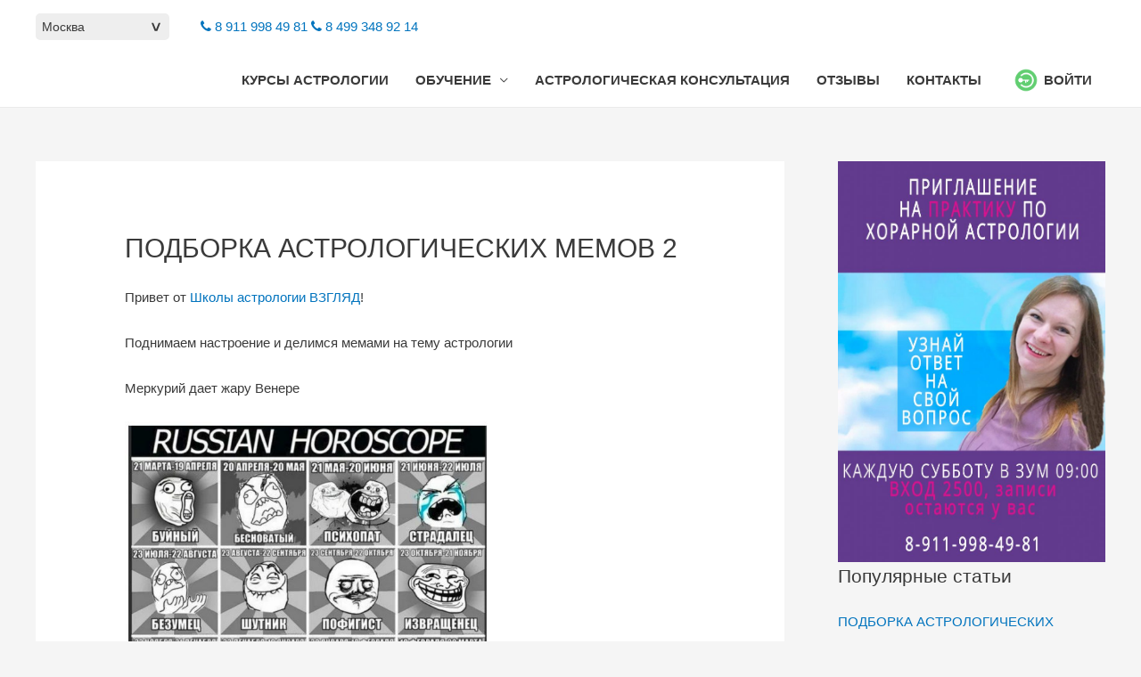

--- FILE ---
content_type: text/html; charset=UTF-8
request_url: https://traditional-astrology.ru/podborka-astrologicheskih-memov-2/
body_size: 26060
content:
<!DOCTYPE html>
<html lang="ru-RU">
<head>
<meta name="yandex-verification" content="427f352da5cb9a80" />
<meta charset="UTF-8">
<meta name="viewport" content="width=device-width, initial-scale=1">
<meta name="yandex-verification" content="427f352da5cb9a80" />
<link rel="profile" href="https://gmpg.org/xfn/11">

<link rel='stylesheet' href='https://traditional-astrology.ru/wp-content/themes/astra/assets/css/slick.css'
          type='text/css' media='all'/>
<title>ПОДБОРКА АСТРОЛОГИЧЕСКИХ МЕМОВ 2</title>
<script>(function(d, s, id){
				 var js, fjs = d.getElementsByTagName(s)[0];
				 if (d.getElementById(id)) {return;}
				 js = d.createElement(s); js.id = id;
				 js.src = "//connect.facebook.net/en_US/sdk.js#xfbml=1&version=v2.6";
				 fjs.parentNode.insertBefore(js, fjs);
			   }(document, 'script', 'facebook-jssdk'));</script><meta name='robots' content='max-image-preview:large' />
<link rel="canonical" href="https://traditional-astrology.ru/podborka-astrologicheskih-memov-2/" />
<!-- All In One SEO Pack 3.7.1ob_start_detected [-1,-1] -->
<meta name="description"  content="Смех - лучшее лекарство! Или десерт (а лучше то и другое сразу) ? Если у вас есть ваши любимые мемы, делитесь в комментариях)" />

<script type="application/ld+json" class="aioseop-schema">{"@context":"https://schema.org","@graph":[{"@type":"Organization","@id":"https://traditional-astrology.ru/#organization","url":"https://traditional-astrology.ru/","name":"Курсы астрологии в Москве, online школа астрологии","sameAs":[]},{"@type":"WebSite","@id":"https://traditional-astrology.ru/#website","url":"https://traditional-astrology.ru/","name":"Курсы астрологии в Москве, online школа астрологии","publisher":{"@id":"https://traditional-astrology.ru/#organization"},"potentialAction":{"@type":"SearchAction","target":"https://traditional-astrology.ru/?s={search_term_string}","query-input":"required name=search_term_string"}},{"@type":"WebPage","@id":"https://traditional-astrology.ru/podborka-astrologicheskih-memov-2/#webpage","url":"https://traditional-astrology.ru/podborka-astrologicheskih-memov-2/","inLanguage":"ru-RU","name":"ПОДБОРКА АСТРОЛОГИЧЕСКИХ МЕМОВ 2","isPartOf":{"@id":"https://traditional-astrology.ru/#website"},"breadcrumb":{"@id":"https://traditional-astrology.ru/podborka-astrologicheskih-memov-2/#breadcrumblist"},"description":"Смех - лучшее лекарство! Или десерт (а лучше то и другое сразу) ?\r\n\r\nЕсли у вас есть ваши любимые мемы, делитесь в комментариях)","datePublished":"2023-07-27T09:53:29+00:00","dateModified":"2023-07-27T09:53:29+00:00"},{"@type":"BreadcrumbList","@id":"https://traditional-astrology.ru/podborka-astrologicheskih-memov-2/#breadcrumblist","itemListElement":[{"@type":"ListItem","position":1,"item":{"@type":"WebPage","@id":"https://traditional-astrology.ru/","url":"https://traditional-astrology.ru/","name":"Курсы астрологии в Москве, online школа астрологии"}},{"@type":"ListItem","position":2,"item":{"@type":"WebPage","@id":"https://traditional-astrology.ru/podborka-astrologicheskih-memov-2/","url":"https://traditional-astrology.ru/podborka-astrologicheskih-memov-2/","name":"ПОДБОРКА АСТРОЛОГИЧЕСКИХ МЕМОВ 2"}}]}]}</script>
<link rel="canonical" href="https://traditional-astrology.ru/podborka-astrologicheskih-memov-2/" />
<!-- All In One SEO Pack -->
<link rel='dns-prefetch' href='//cdn.jsdelivr.net' />
<link rel='dns-prefetch' href='//ws.sharethis.com' />
<link rel='dns-prefetch' href='//use.fontawesome.com' />
<link rel='dns-prefetch' href='//maxcdn.bootstrapcdn.com' />
<link rel='dns-prefetch' href='//s.w.org' />
<link rel="alternate" type="application/rss+xml" title="Курсы астрологии в Москве, online школа астрологии &raquo; Лента" href="https://traditional-astrology.ru/feed/" />
<link rel="alternate" type="application/rss+xml" title="Курсы астрологии в Москве, online школа астрологии &raquo; Лента комментариев" href="https://traditional-astrology.ru/comments/feed/" />
		<script type="text/javascript">
			window._wpemojiSettings = {"baseUrl":"https:\/\/s.w.org\/images\/core\/emoji\/13.1.0\/72x72\/","ext":".png","svgUrl":"https:\/\/s.w.org\/images\/core\/emoji\/13.1.0\/svg\/","svgExt":".svg","source":{"concatemoji":"https:\/\/traditional-astrology.ru\/wp-includes\/js\/wp-emoji-release.min.js?ver=5.8.12"}};
			!function(e,a,t){var n,r,o,i=a.createElement("canvas"),p=i.getContext&&i.getContext("2d");function s(e,t){var a=String.fromCharCode;p.clearRect(0,0,i.width,i.height),p.fillText(a.apply(this,e),0,0);e=i.toDataURL();return p.clearRect(0,0,i.width,i.height),p.fillText(a.apply(this,t),0,0),e===i.toDataURL()}function c(e){var t=a.createElement("script");t.src=e,t.defer=t.type="text/javascript",a.getElementsByTagName("head")[0].appendChild(t)}for(o=Array("flag","emoji"),t.supports={everything:!0,everythingExceptFlag:!0},r=0;r<o.length;r++)t.supports[o[r]]=function(e){if(!p||!p.fillText)return!1;switch(p.textBaseline="top",p.font="600 32px Arial",e){case"flag":return s([127987,65039,8205,9895,65039],[127987,65039,8203,9895,65039])?!1:!s([55356,56826,55356,56819],[55356,56826,8203,55356,56819])&&!s([55356,57332,56128,56423,56128,56418,56128,56421,56128,56430,56128,56423,56128,56447],[55356,57332,8203,56128,56423,8203,56128,56418,8203,56128,56421,8203,56128,56430,8203,56128,56423,8203,56128,56447]);case"emoji":return!s([10084,65039,8205,55357,56613],[10084,65039,8203,55357,56613])}return!1}(o[r]),t.supports.everything=t.supports.everything&&t.supports[o[r]],"flag"!==o[r]&&(t.supports.everythingExceptFlag=t.supports.everythingExceptFlag&&t.supports[o[r]]);t.supports.everythingExceptFlag=t.supports.everythingExceptFlag&&!t.supports.flag,t.DOMReady=!1,t.readyCallback=function(){t.DOMReady=!0},t.supports.everything||(n=function(){t.readyCallback()},a.addEventListener?(a.addEventListener("DOMContentLoaded",n,!1),e.addEventListener("load",n,!1)):(e.attachEvent("onload",n),a.attachEvent("onreadystatechange",function(){"complete"===a.readyState&&t.readyCallback()})),(n=t.source||{}).concatemoji?c(n.concatemoji):n.wpemoji&&n.twemoji&&(c(n.twemoji),c(n.wpemoji)))}(window,document,window._wpemojiSettings);
		</script>
		<style type="text/css">
img.wp-smiley,
img.emoji {
	display: inline !important;
	border: none !important;
	box-shadow: none !important;
	height: 1em !important;
	width: 1em !important;
	margin: 0 .07em !important;
	vertical-align: -0.1em !important;
	background: none !important;
	padding: 0 !important;
}
</style>
	<link rel='stylesheet' id='astra-theme-css-css'  href='https://traditional-astrology.ru/wp-content/themes/astra/assets/css/minified/style.min.css?ver=1.5.3' type='text/css' media='all' />
<style id='astra-theme-css-inline-css' type='text/css'>
html{font-size:93.75%;}a,.page-title{color:#0274be;}a:hover,a:focus{color:#3a3a3a;}body,button,input,select,textarea{font-family:-apple-system,BlinkMacSystemFont,Segoe UI,Roboto,Oxygen-Sans,Ubuntu,Cantarell,Helvetica Neue,sans-serif;font-weight:inherit;font-size:15px;font-size:1rem;}blockquote{border-color:rgba(2,116,190,0.05);}.site-title{font-size:35px;font-size:2.3333333333333rem;}.ast-archive-description .ast-archive-title{font-size:40px;font-size:2.6666666666667rem;}.site-header .site-description{font-size:15px;font-size:1rem;}.entry-title{font-size:30px;font-size:2rem;}.comment-reply-title{font-size:24px;font-size:1.6rem;}.ast-comment-list #cancel-comment-reply-link{font-size:15px;font-size:1rem;}h1,.entry-content h1{font-size:48px;font-size:3.2rem;}h2,.entry-content h2{font-size:42px;font-size:2.8rem;}h3,.entry-content h3{font-size:30px;font-size:2rem;}h4,.entry-content h4{font-size:20px;font-size:1.3333333333333rem;}h5,.entry-content h5{font-size:18px;font-size:1.2rem;}h6,.entry-content h6{font-size:15px;font-size:1rem;}.ast-single-post .entry-title,.page-title{font-size:30px;font-size:2rem;}#secondary,#secondary button,#secondary input,#secondary select,#secondary textarea{font-size:15px;font-size:1rem;}::selection{background-color:#0274be;color:#ffffff;}body,h1,.entry-title a,.entry-content h1,h2,.entry-content h2,h3,.entry-content h3,h4,.entry-content h4,h5,.entry-content h5,h6,.entry-content h6{color:#3a3a3a;}.tagcloud a:hover,.tagcloud a:focus,.tagcloud a.current-item{color:#ffffff;border-color:#0274be;background-color:#0274be;}.main-header-menu a,.ast-header-custom-item a{color:#3a3a3a;}.main-header-menu li:hover > a,.main-header-menu li:hover > .ast-menu-toggle,.main-header-menu .ast-masthead-custom-menu-items a:hover,.main-header-menu li.focus > a,.main-header-menu li.focus > .ast-menu-toggle,.main-header-menu .current-menu-item > a,.main-header-menu .current-menu-ancestor > a,.main-header-menu .current_page_item > a,.main-header-menu .current-menu-item > .ast-menu-toggle,.main-header-menu .current-menu-ancestor > .ast-menu-toggle,.main-header-menu .current_page_item > .ast-menu-toggle{color:#0274be;}input:focus,input[type="text"]:focus,input[type="email"]:focus,input[type="url"]:focus,input[type="password"]:focus,input[type="reset"]:focus,input[type="search"]:focus,textarea:focus{border-color:#0274be;}input[type="radio"]:checked,input[type=reset],input[type="checkbox"]:checked,input[type="checkbox"]:hover:checked,input[type="checkbox"]:focus:checked,input[type=range]::-webkit-slider-thumb{border-color:#0274be;background-color:#0274be;box-shadow:none;}.site-footer a:hover + .post-count,.site-footer a:focus + .post-count{background:#0274be;border-color:#0274be;}.ast-comment-meta{line-height:1.666666667;font-size:12px;font-size:0.8rem;}.single .nav-links .nav-previous,.single .nav-links .nav-next,.single .ast-author-details .author-title,.ast-comment-meta{color:#0274be;}.menu-toggle,button,.ast-button,.button,input#submit,input[type="button"],input[type="submit"],input[type="reset"]{border-radius:2px;padding:10px 40px;color:#ffffff;border-color:#0274be;background-color:#0274be;}button:focus,.menu-toggle:hover,button:hover,.ast-button:hover,.button:hover,input[type=reset]:hover,input[type=reset]:focus,input#submit:hover,input#submit:focus,input[type="button"]:hover,input[type="button"]:focus,input[type="submit"]:hover,input[type="submit"]:focus{color:#ffffff;border-color:#3a3a3a;background-color:#3a3a3a;}.entry-meta,.entry-meta *{line-height:1.45;color:#0274be;}.entry-meta a:hover,.entry-meta a:hover *,.entry-meta a:focus,.entry-meta a:focus *{color:#3a3a3a;}blockquote,blockquote a{color:#000000;}.ast-404-layout-1 .ast-404-text{font-size:200px;font-size:13.333333333333rem;}.widget-title{font-size:21px;font-size:1.4rem;color:#3a3a3a;}#cat option,.secondary .calendar_wrap thead a,.secondary .calendar_wrap thead a:visited{color:#0274be;}.secondary .calendar_wrap #today,.ast-progress-val span{background:#0274be;}.secondary a:hover + .post-count,.secondary a:focus + .post-count{background:#0274be;border-color:#0274be;}.calendar_wrap #today > a{color:#ffffff;}.ast-pagination a,.page-links .page-link,.single .post-navigation a{color:#0274be;}.ast-pagination a:hover,.ast-pagination a:focus,.ast-pagination > span:hover:not(.dots),.ast-pagination > span.current,.page-links > .page-link,.page-links .page-link:hover,.post-navigation a:hover{color:#3a3a3a;}.ast-header-break-point .ast-mobile-menu-buttons-minimal.menu-toggle{background:transparent;color:#0274be;}.ast-header-break-point .ast-mobile-menu-buttons-outline.menu-toggle{background:transparent;border:1px solid #0274be;color:#0274be;}.ast-header-break-point .ast-mobile-menu-buttons-fill.menu-toggle{background:#0274be;}@media (min-width:545px){.ast-page-builder-template .comments-area,.single.ast-page-builder-template .entry-header,.single.ast-page-builder-template .post-navigation{max-width:1240px;margin-left:auto;margin-right:auto;}}@media (max-width:768px){.ast-archive-description .ast-archive-title{font-size:40px;}.entry-title{font-size:30px;}h1,.entry-content h1{font-size:30px;}h2,.entry-content h2{font-size:25px;}h3,.entry-content h3{font-size:20px;}.ast-single-post .entry-title,.page-title{font-size:30px;}}@media (max-width:544px){.ast-archive-description .ast-archive-title{font-size:40px;}.entry-title{font-size:30px;}h1,.entry-content h1{font-size:30px;}h2,.entry-content h2{font-size:25px;}h3,.entry-content h3{font-size:20px;}.ast-single-post .entry-title,.page-title{font-size:30px;}}@media (max-width:768px){html{font-size:85.5%;}}@media (max-width:544px){html{font-size:85.5%;}}@media (min-width:769px){.ast-container{max-width:1240px;}}@font-face {font-family: "Astra";src: url( https://traditional-astrology.ru/wp-content/themes/astra/assets/fonts/astra.woff) format("woff"),url( https://traditional-astrology.ru/wp-content/themes/astra/assets/fonts/astra.ttf) format("truetype"),url( https://traditional-astrology.ru/wp-content/themes/astra/assets/fonts/astra.svg#astra) format("svg");font-weight: normal;font-style: normal;}@media (max-width:921px) {.main-header-bar .main-header-bar-navigation{display:none;}}.ast-desktop .main-header-menu.submenu-with-border .sub-menu,.ast-desktop .main-header-menu.submenu-with-border .children,.ast-desktop .main-header-menu.submenu-with-border .astra-full-megamenu-wrapper{border-color:#0274be;}.ast-desktop .main-header-menu.submenu-with-border .sub-menu,.ast-desktop .main-header-menu.submenu-with-border .children{border-top-width:2px;border-right-width:0px;border-left-width:0px;border-bottom-width:0px;border-style:solid;}.ast-desktop .main-header-menu.submenu-with-border .sub-menu .sub-menu,.ast-desktop .main-header-menu.submenu-with-border .children .children{top:-2px;}.ast-desktop .main-header-menu.submenu-with-border .sub-menu a,.ast-desktop .main-header-menu.submenu-with-border .children a{border-bottom-width:0px;border-style:solid;border-color:#eaeaea;}@media (min-width:769px){.main-header-menu .sub-menu li.ast-left-align-sub-menu:hover > ul,.main-header-menu .sub-menu li.ast-left-align-sub-menu.focus > ul{margin-left:-0px;}}.ast-small-footer{border-top-style:solid;border-top-width:1px;border-top-color:#7a7a7a;}.ast-small-footer-wrap{text-align:center;}@media (max-width:920px){.ast-404-layout-1 .ast-404-text{font-size:100px;font-size:6.6666666666667rem;}}
.ast-header-break-point .site-header{border-bottom-width:1px;}@media (min-width:769px){.main-header-bar{border-bottom-width:1px;}}@media (min-width:769px){#primary{width:70%;}#secondary{width:30%;}}.main-header-menu .menu-item, .main-header-bar .ast-masthead-custom-menu-items{-js-display:flex;display:flex;-webkit-box-pack:center;-webkit-justify-content:center;-moz-box-pack:center;-ms-flex-pack:center;justify-content:center;-webkit-box-orient:vertical;-webkit-box-direction:normal;-webkit-flex-direction:column;-moz-box-orient:vertical;-moz-box-direction:normal;-ms-flex-direction:column;flex-direction:column;}.main-header-menu > .menu-item > a{height:100%;-webkit-box-align:center;-webkit-align-items:center;-moz-box-align:center;-ms-flex-align:center;align-items:center;-js-display:flex;display:flex;}
</style>
<link rel='stylesheet' id='astra-lifterlms-css'  href='https://traditional-astrology.ru/wp-content/themes/astra/assets/css/minified/compatibility/lifterlms.min.css?ver=1.5.3' type='text/css' media='all' />
<link rel='stylesheet' id='astra-menu-animation-css'  href='https://traditional-astrology.ru/wp-content/themes/astra/assets/css/minified/menu-animation.min.css?ver=1.5.3' type='text/css' media='all' />
<link rel='stylesheet' id='wc-block-vendors-style-css'  href='https://traditional-astrology.ru/wp-content/plugins/woo-gutenberg-products-block/build/vendors-style.css?ver=3.3.1' type='text/css' media='all' />
<link rel='stylesheet' id='wc-block-style-css'  href='https://traditional-astrology.ru/wp-content/plugins/woo-gutenberg-products-block/build/style.css?ver=3.3.1' type='text/css' media='all' />
<link rel='stylesheet' id='cluevo-templates-style-css'  href='https://traditional-astrology.ru/wp-content/plugins/cluevo-lms/styles/templates.css?ver=1.5.3' type='text/css' media='all' />
<link rel='stylesheet' id='fontawesome5-css'  href='https://use.fontawesome.com/releases/v5.11.2/css/all.css' type='text/css' media='all' />
<link rel='stylesheet' id='dashicons-css'  href='https://traditional-astrology.ru/wp-includes/css/dashicons.min.css?ver=5.8.12' type='text/css' media='all' />
<link rel='stylesheet' id='contact-form-7-css'  href='https://traditional-astrology.ru/wp-content/plugins/contact-form-7/includes/css/styles.css?ver=5.2.1' type='text/css' media='all' />
<link rel='stylesheet' id='astra-contact-form-7-css'  href='https://traditional-astrology.ru/wp-content/themes/astra/assets/css/minified/compatibility/contact-form-7.min.css?ver=1.5.3' type='text/css' media='all' />
<link rel='stylesheet' id='essential_addons_elementor-cf7-css-css'  href='https://traditional-astrology.ru/wp-content/plugins/elementor-contact-form-7/assets/css/elementor-contact-form-7.css?ver=5.8.12' type='text/css' media='all' />
<link rel='stylesheet' id='webui-popover-css'  href='https://traditional-astrology.ru/wp-content/plugins/lifterlms/assets/vendor/webui-popover/jquery.webui-popover.min.css?ver=1.2.15' type='text/css' media='all' />
<link rel='stylesheet' id='lifterlms-styles-css'  href='https://traditional-astrology.ru/wp-content/plugins/lifterlms/assets/css/lifterlms.min.css?ver=4.21.3' type='text/css' media='all' />
<style id='lifterlms-styles-inline-css' type='text/css'>
a.llms-button-primary, .llms-button-secondary, .llms-button-action, button.llms-field-button, a.llms-field-button{color:#ffffff;border-color:#0274be;background-color:#0274be;}a.llms-button-primary, .llms-button-secondary, .llms-button-action, .llms-field-button, .llms-button-action.large{border-radius:2px;padding:10px 40px;}a.llms-button-primary:hover, a.llms-button-primary:focus, .llms-button-secondary:hover, .llms-button-secondary:focus, .llms-button-action:hover, .llms-button-action:focus, button.llms-field-button:hover, button.llms-field-button:focus, a.llms-field-button:hover, a.llms-field-button:focus{color:#ffffff;border-color:#3a3a3a;background-color:#3a3a3a;}nav.llms-pagination ul li a:focus, nav.llms-pagination ul li a:hover, nav.llms-pagination ul li span.current{background:#0274be;color:#ffffff;}nav.llms-pagination ul, nav.llms-pagination ul li, .llms-instructor-info .llms-instructors .llms-author, .llms-instructor-info .llms-instructors .llms-author .avatar{border-color:#0274be;}.llms-progress .progress-bar-complete, .llms-instructor-info .llms-instructors .llms-author .avatar, h4.llms-access-plan-title, .llms-lesson-preview .llms-icon-free, .llms-access-plan .stamp, .llms-student-dashboard .llms-status.llms-active, .llms-student-dashboard .llms-status.llms-completed, .llms-student-dashboard .llms-status.llms-txn-succeeded, .color-full, body .llms-syllabus-wrapper .llms-section-title{background:#0274be;}.llms-lesson-preview.is-complete .llms-lesson-complete, .llms-lesson-preview.is-free .llms-lesson-complete, .llms-widget-syllabus .lesson-complete-placeholder.done, .llms-widget-syllabus .llms-lesson-complete.done, .single-llms_quiz .llms-quiz-results .llms-donut.passing, .llms-quiz-timer{color:#0274be;}.llms-quiz-timer{border-color:#0274be;}.single-llms_quiz .llms-quiz-results .llms-donut.passing svg path{stroke:#0274be;}h4.llms-access-plan-title, .llms-instructor-info .llms-instructors .llms-author .avatar, h4.llms-access-plan-title, .llms-lesson-preview .llms-icon-free, .llms-access-plan .stamp, .llms-student-dashboard .llms-status.llms-active, .llms-student-dashboard .llms-status.llms-completed, .llms-student-dashboard .llms-status.llms-txn-succeeded, body .llms-syllabus-wrapper .llms-section-title{color:#ffffff;}body .progress-bar-complete:after{color:#ffffff;}
</style>
<link rel='stylesheet' id='simple-share-buttons-adder-font-awesome-css'  href='//maxcdn.bootstrapcdn.com/font-awesome/4.3.0/css/font-awesome.min.css?ver=5.8.12' type='text/css' media='all' />
<link rel='stylesheet' id='to-top-css'  href='https://traditional-astrology.ru/wp-content/plugins/to-top/public/css/to-top-public.css?ver=2.2' type='text/css' media='all' />
<link rel='stylesheet' id='woocommerce-layout-css'  href='https://traditional-astrology.ru/wp-content/themes/astra/assets/css/minified/compatibility/woocommerce/woocommerce-layout.min.css?ver=1.5.3' type='text/css' media='all' />
<style id='woocommerce-layout-inline-css' type='text/css'>

	.infinite-scroll .woocommerce-pagination {
		display: none;
	}
</style>
<link rel='stylesheet' id='woocommerce-smallscreen-css'  href='https://traditional-astrology.ru/wp-content/themes/astra/assets/css/minified/compatibility/woocommerce/woocommerce-smallscreen.min.css?ver=1.5.3' type='text/css' media='only screen and (max-width: 768px)' />
<link rel='stylesheet' id='woocommerce-general-css'  href='https://traditional-astrology.ru/wp-content/themes/astra/assets/css/minified/compatibility/woocommerce/woocommerce.min.css?ver=1.5.3' type='text/css' media='all' />
<style id='woocommerce-general-inline-css' type='text/css'>
.woocommerce span.onsale{background-color:#0274be;color:#ffffff;}.woocommerce a.button, .woocommerce button.button, .woocommerce .woocommerce-message a.button, .woocommerce #respond input#submit.alt, .woocommerce a.button.alt, .woocommerce button.button.alt, .woocommerce input.button.alt, .woocommerce input.button,.woocommerce input.button:disabled, .woocommerce input.button:disabled[disabled], .woocommerce input.button:disabled:hover, .woocommerce input.button:disabled[disabled]:hover, .woocommerce #respond input#submit, .woocommerce button.button.alt.disabled{color:#ffffff;border-color:#0274be;background-color:#0274be;}.woocommerce a.button:hover, .woocommerce button.button:hover, .woocommerce .woocommerce-message a.button:hover,.woocommerce #respond input#submit:hover,.woocommerce #respond input#submit.alt:hover, .woocommerce a.button.alt:hover, .woocommerce button.button.alt:hover, .woocommerce input.button.alt:hover, .woocommerce input.button:hover, .woocommerce button.button.alt.disabled:hover{color:#ffffff;border-color:#3a3a3a;background-color:#3a3a3a;}.woocommerce-message, .woocommerce-info{border-top-color:#0274be;}.woocommerce-message::before,.woocommerce-info::before{color:#0274be;}.woocommerce ul.products li.product .price, .woocommerce div.product p.price, .woocommerce div.product span.price, .widget_layered_nav_filters ul li.chosen a, .woocommerce-page ul.products li.product .ast-woo-product-category, .wc-layered-nav-rating a{color:#3a3a3a;}.woocommerce nav.woocommerce-pagination ul,.woocommerce nav.woocommerce-pagination ul li{border-color:#0274be;}.woocommerce nav.woocommerce-pagination ul li a:focus, .woocommerce nav.woocommerce-pagination ul li a:hover, .woocommerce nav.woocommerce-pagination ul li span.current{background:#0274be;color:#ffffff;}.woocommerce-MyAccount-navigation-link.is-active a{color:#3a3a3a;}.woocommerce .widget_price_filter .ui-slider .ui-slider-range, .woocommerce .widget_price_filter .ui-slider .ui-slider-handle{background-color:#0274be;}.woocommerce a.button, .woocommerce button.button, .woocommerce .woocommerce-message a.button, .woocommerce #respond input#submit.alt, .woocommerce a.button.alt, .woocommerce button.button.alt, .woocommerce input.button.alt, .woocommerce input.button,.woocommerce-cart table.cart td.actions .button, .woocommerce form.checkout_coupon .button, .woocommerce #respond input#submit{border-radius:2px;padding:10px 40px;}.woocommerce .star-rating, .woocommerce .comment-form-rating .stars a, .woocommerce .star-rating::before{color:#0274be;}.woocommerce div.product .woocommerce-tabs ul.tabs li.active:before{background:#0274be;}.ast-site-header-cart a{color:#3a3a3a;}.ast-site-header-cart a:focus, .ast-site-header-cart a:hover, .ast-site-header-cart .current-menu-item a{color:#0274be;}.ast-cart-menu-wrap .count, .ast-cart-menu-wrap .count:after{border-color:#0274be;color:#0274be;}.ast-cart-menu-wrap:hover .count{color:#ffffff;background-color:#0274be;}.ast-site-header-cart .widget_shopping_cart .total .woocommerce-Price-amount{color:#0274be;}.woocommerce a.remove:hover, .ast-woocommerce-cart-menu .main-header-menu .woocommerce-custom-menu-item li:hover > a.remove:hover{color:#0274be;border-color:#0274be;background-color:#ffffff;}.ast-site-header-cart .widget_shopping_cart .buttons .button.checkout, .woocommerce .widget_shopping_cart .woocommerce-mini-cart__buttons .checkout.wc-forward{color:#ffffff;border-color:#3a3a3a;background-color:#3a3a3a;}.site-header .ast-site-header-cart-data .button.wc-forward, .site-header .ast-site-header-cart-data .button.wc-forward:hover{color:#ffffff;}.below-header-user-select .ast-site-header-cart .widget, .ast-above-header-section .ast-site-header-cart .widget a, .below-header-user-select .ast-site-header-cart .widget_shopping_cart a{color:#3a3a3a;}.below-header-user-select .ast-site-header-cart .widget_shopping_cart a:hover, .ast-above-header-section .ast-site-header-cart .widget_shopping_cart a:hover, .below-header-user-select .ast-site-header-cart .widget_shopping_cart a.remove:hover, .ast-above-header-section .ast-site-header-cart .widget_shopping_cart a.remove:hover{color:#0274be;}@media (min-width:769px){.ast-woo-shop-archive .site-content > .ast-container{max-width:1240px;}}
</style>
<style id='woocommerce-inline-inline-css' type='text/css'>
.woocommerce form .form-row .required { visibility: visible; }
</style>
<link rel='stylesheet' id='tablepress-default-css'  href='https://traditional-astrology.ru/wp-content/plugins/tablepress/css/default.min.css?ver=1.12' type='text/css' media='all' />
<!--[if IE]>
<script type='text/javascript' src='https://traditional-astrology.ru/wp-content/themes/astra/assets/js/minified/flexibility.min.js?ver=1.5.3' id='astra-flexibility-js'></script>
<script type='text/javascript' id='astra-flexibility-js-after'>
flexibility(document.documentElement);
</script>
<![endif]-->
<script type='text/javascript' src='https://traditional-astrology.ru/wp-includes/js/jquery/jquery.min.js?ver=3.6.0' id='jquery-core-js'></script>
<script type='text/javascript' src='https://traditional-astrology.ru/wp-includes/js/jquery/jquery-migrate.min.js?ver=3.3.2' id='jquery-migrate-js'></script>
<script type='text/javascript' src='https://traditional-astrology.ru/wp-content/plugins/cluevo-lms/js/user.js?ver=1.5.3' id='user-js-js'></script>
<script type='text/javascript' id='cluevo-frontend-js-js-extra'>
/* <![CDATA[ */
var cluevoStrings = {"spinner_text":"Loading module, one moment please...","error_loading_module":"The module failed to load.","error_message_close":"Close","sco_select_title":"Please select a unit to start.","message_title_error":"Error","message_module_already_running":"A module has already been started.","message_title_access_denied":"Access Denied","message_access_denied":"You do not have the required permissions to access this item.","lms_connection_error":"Failed to establish a connection to the lms.","start_over_dialog_header":"You have saved progress, do want to start a new attempt or resume the previous attempt?","start_over_opt_resume":"Resume","start_over_opt_reset":"New attempt"};
/* ]]> */
</script>
<script type='text/javascript' src='https://traditional-astrology.ru/wp-content/plugins/cluevo-lms/js/frontend.js?ver=1.5.3' id='cluevo-frontend-js-js'></script>
<script type='text/javascript' src='https://traditional-astrology.ru/wp-content/plugins/cluevo-lms/js/lodash.min.js?ver=5.8.12' id='lodash-js-js'></script>
<script type='text/javascript' id='lodash-js-js-after'>
window.lodash = _.noConflict();
</script>
<script id='st_insights_js' type='text/javascript' src='https://ws.sharethis.com/button/st_insights.js?publisher=4d48b7c5-0ae3-43d4-bfbe-3ff8c17a8ae6&#038;product=simpleshare' id='ssba-sharethis-js'></script>
<script type='text/javascript' id='to-top-js-extra'>
/* <![CDATA[ */
var to_top_options = {"scroll_offset":"100","icon_opacity":"50","style":"icon","icon_type":"dashicons-arrow-up-alt2","icon_color":"#ffffff","icon_bg_color":"#000000","icon_size":"32","border_radius":"5","image":"https:\/\/traditional-astrology.ru\/wp-content\/plugins\/to-top\/admin\/images\/default.png","image_width":"65","image_alt":"","location":"bottom-right","margin_x":"20","margin_y":"20","show_on_admin":"0","enable_autohide":"0","autohide_time":"2","enable_hide_small_device":"0","small_device_max_width":"640","reset":"0"};
/* ]]> */
</script>
<script type='text/javascript' src='https://traditional-astrology.ru/wp-content/plugins/to-top/public/js/to-top-public.js?ver=2.2' id='to-top-js'></script>
<link rel="https://api.w.org/" href="https://traditional-astrology.ru/wp-json/" /><link rel="alternate" type="application/json" href="https://traditional-astrology.ru/wp-json/wp/v2/pages/20451" /><link rel="EditURI" type="application/rsd+xml" title="RSD" href="https://traditional-astrology.ru/xmlrpc.php?rsd" />
<link rel="wlwmanifest" type="application/wlwmanifest+xml" href="https://traditional-astrology.ru/wp-includes/wlwmanifest.xml" /> 
<meta name="generator" content="WordPress 5.8.12" />
<meta name="generator" content="WooCommerce 4.4.4" />
<link rel='shortlink' href='https://traditional-astrology.ru/?p=20451' />
<link rel="alternate" type="application/json+oembed" href="https://traditional-astrology.ru/wp-json/oembed/1.0/embed?url=https%3A%2F%2Ftraditional-astrology.ru%2Fpodborka-astrologicheskih-memov-2%2F" />
<link rel="alternate" type="text/xml+oembed" href="https://traditional-astrology.ru/wp-json/oembed/1.0/embed?url=https%3A%2F%2Ftraditional-astrology.ru%2Fpodborka-astrologicheskih-memov-2%2F&#038;format=xml" />
<meta name="framework" content="Redux 4.1.17" />				<style type="text/css">
					@font-face { font-family:Roboto;src:url(https://www.traditional-astrology.ru/wp-content/uploads/2020/08/roboto.woff2) format('woff2'), url(https://www.traditional-astrology.ru/wp-content/uploads/2020/08/roboto.woff) format('woff'), url(https://www.traditional-astrology.ru/wp-content/uploads/2020/08/roboto.ttf) format('truetype');font-display: auto;}				</style>
					<noscript><style>.woocommerce-product-gallery{ opacity: 1 !important; }</style></noscript>
	
<!-- Jetpack Open Graph Tags -->
<meta property="og:type" content="article" />
<meta property="og:title" content="ПОДБОРКА АСТРОЛОГИЧЕСКИХ МЕМОВ 2" />
<meta property="og:url" content="https://traditional-astrology.ru/podborka-astrologicheskih-memov-2/" />
<meta property="og:description" content="Привет от Школы астрологии ВЗГЛЯД! Поднимаем настроение и делимся мемами на тему астрологии Меркурий дает жару Венере Когда Солнце в Раке Скорпион в 1 доме в овне Козерог во Льве в 10 доме Луна в С…" />
<meta property="article:published_time" content="2023-07-27T09:53:29+00:00" />
<meta property="article:modified_time" content="2023-07-27T09:53:29+00:00" />
<meta property="og:site_name" content="Курсы астрологии в Москве, online школа астрологии" />
<meta property="og:image" content="https://traditional-astrology.ru/wp-content/uploads/2023/07/luna-v-skorpione-v-8-dome-300x175.jpg" />
<meta property="og:image:width" content="417" />
<meta property="og:image:height" content="243" />
<meta property="og:image:alt" content="Ð°ÑÑÑÐ¾Ð»Ð¾Ð³Ð¸Ñ" />
<meta property="og:locale" content="ru_RU" />
<meta name="twitter:text:title" content="ПОДБОРКА АСТРОЛОГИЧЕСКИХ МЕМОВ 2" />
<meta name="twitter:image" content="https://traditional-astrology.ru/wp-content/uploads/2023/07/ljubov-s-pervogo-vzgljada-memy-300x268.jpg?w=640" />
<meta name="twitter:image:alt" content="Ð¼ÐµÐ¼Ñ Ð°ÑÑÑÐ¾Ð»Ð¾Ð³Ð¸Ñ" />
<meta name="twitter:card" content="summary_large_image" />

<!-- End Jetpack Open Graph Tags -->
<link rel="icon" href="https://traditional-astrology.ru/wp-content/uploads/2018/01/cropped-logotips-32x32.png" sizes="32x32" />
<link rel="icon" href="https://traditional-astrology.ru/wp-content/uploads/2018/01/cropped-logotips-192x192.png" sizes="192x192" />
<link rel="apple-touch-icon" href="https://traditional-astrology.ru/wp-content/uploads/2018/01/cropped-logotips-180x180.png" />
<meta name="msapplication-TileImage" content="https://traditional-astrology.ru/wp-content/uploads/2018/01/cropped-logotips-270x270.png" />
<!-- Yandex.Metrika counter -->
<script type="text/javascript" >
   (function(m,e,t,r,i,k,a){m[i]=m[i]||function(){(m[i].a=m[i].a||[]).push(arguments)};
   m[i].l=1*new Date();k=e.createElement(t),a=e.getElementsByTagName(t)[0],k.async=1,k.src=r,a.parentNode.insertBefore(k,a)})
   (window, document, "script", "https://mc.yandex.ru/metrika/tag.js", "ym");

   ym(52800037, "init", {
        clickmap:true,
        trackLinks:true,
        accurateTrackBounce:true,
        webvisor:true
   });
</script>
<noscript><div><img src="https://mc.yandex.ru/watch/52800037" style="position:absolute; left:-9999px;" alt="" /></div></noscript>
<!-- /Yandex.Metrika counter -->
	<script type="text/javascript">!function(){var t=document.createElement("script");t.type="text/javascript",t.async=!0,t.src="https://vk.com/js/api/openapi.js?168",t.onload=function(){VK.Retargeting.Init("VK-RTRG-756063-9TcPY"),VK.Retargeting.Hit()},document.head.appendChild(t)}();</script><noscript><img src="https://vk.com/rtrg?p=VK-RTRG-756063-9TcPY" style="position:fixed; left:-999px;" alt=""/></noscript>
<meta name="zen-verification" content="JjXv7xm8OgALxTFkuF42HFenA8thOJVwDSiF17L5ppbdQ4waAGJf7qC6fXbgbazh" />
	</head>

<body data-rsssl=1 itemtype='https://schema.org/WebPage' itemscope='itemscope' class="page-template-default page page-id-20451 theme-astra woocommerce-no-js ast-desktop ast-separate-container ast-right-sidebar astra-1.5.3 ast-header-custom-item-inside ast-single-post ast-mobile-inherit-site-logo ast-normal-title-enabled elementor-default">

<div id="page" class="hfeed site">
	<a class="skip-link screen-reader-text" href="#content">Перейти к содержимому</a>

	
	
		<header itemtype="https://schema.org/WPHeader" itemscope="itemscope" id="masthead" class="site-header ast-primary-submenu-animation-fade header-main-layout-1 ast-primary-menu-enabled ast-hide-custom-menu-mobile ast-menu-toggle-icon ast-mobile-header-inline" role="banner">

			
			
<div class="main-header-bar-wrap">
	<div class="main-header-bar">
				<div class="ast-container">

			<div class="ast-flex main-header-container">
                                    <style>
                        .phone_number {
                            width: 300px;
                            align-items: center;
                            padding-left: 35px;
                        }
                        .cities {
                            position: relative;
                            width: 150px;
                            display: flex;
                            align-items: center;
                        }
                        .cities .cities-title {
                            width: 100%;
                            height: 30px;
                            padding: 5px;
                            display: flex;
                            justify-content: space-between;
                            align-items: center;
                            font-size: 14px;
                            font-weight: 400;
                            line-height: 16px;
                            background-color: #eee;
                            border: 2px solid #eee;
                            border-radius: 5px;
                            cursor: pointer;
                        }
                        .cities.active .cities-title {
                            border-radius: 5px 5px 0 0;
                            background-color: #fff;
                        }
                        .cities .cities-title-arrow {
                            display: flex;
                            justify-content: center;
                            align-items: center;
                            width: 15px;
                            height: 15px;
                            font-size: 18px;
                            font-weight: 700;
                            line-height: 18px;
                            transform: rotate(90deg);
                        }
                        .cities.active .cities-title-arrow {
                            transform: rotate(-90deg);
                        }
                        .cities .cities-list {
                            display: none;
                        }
                        .cities.active .cities-list {
                            position: absolute;
                            top: calc(50% + 15px);
                            left: 0;
                            display: block;
                            width: 150px;
                            height: auto;
                            max-height: 200px;
                            overflow-x: hidden;
                            overflow-y: auto;
                            background-color: #eee;
                            border: 2px solid #eee;
                            border-radius: 0 0 5px 5px;
                            border-top: 0;
                            z-index: 99;
                        }
                        .cities .cities-list a {
                            display: block;
                            width: 100%;
                            height: auto;
                            padding: 5px;
                            color: #333;
                            font-size: 14px;
                            font-weight: 400;
                            line-height: 16px;
                        }
                        .cities .cities-list a:hover {
                            background-color: #fff;
                        }
                        .cities .cities-list a:last-child {
                            border-radius: 0 0 5px 5px;
                        }
                    </style>
                    <div class="cities">
                        <div class="cities-title">
                            Москва                            <div class="cities-title-arrow">></div>
                        </div>
                        <div class="cities-list">
                                                        <a href="#">Москва</a>
                                                        <a href="#">Санкт-Петербург</a>
                                                        <a href="#">Казань</a>
                                                        <a href="#">Нижний Новгород</a>
                                                        <a href="#">Екатеринбург</a>
                                                        <a href="#">Киев</a>
                                                        <a href="#">Минск</a>
                                                        <a href="#">Новосибирск</a>
                                                        <a href="#">Челябинск</a>
                                                        <a href="#">Самара</a>
                                                        <a href="#">Омск</a>
                                                        <a href="#">Ростов-на-Дону</a>
                                                        <a href="#">Уфа</a>
                                                        <a href="#">Красноярск</a>
                                                        <a href="#">Воронеж</a>
                                                        <a href="#">Пермь</a>
                                                        <a href="#">Волгоград</a>
                                                    </div>
                    </div>
                    <div class="phone_number">
                                    <a href='tel:+79119984981' ><i class='fa fa-phone'></i> 8 911 998 49 81 </a> 
                                    <a href='tel:+74993489214' > <i class='fa fa-phone'></i> 8 499 348 92 14 </a>
                    </div>
                    <script>
                        (function( $ ) {
                            $(document).ready(function () {
                                $('.cities .cities-title').click(function () {
                                   $(this).parent('.cities').toggleClass('active');
                                });
                                $('.cities .cities-list a').click(function (e) {
                                    e.preventDefault();
                                    if ($('.cities .cities-title span').text() != $(this).text()) {
                                        $.cookie('current_city', $(this).text());
                                        
                                        location.reload();
                                    }
                                });
                            });
                        })(jQuery);
                    </script>
                				
		<div class="site-branding">
			<div class="ast-site-identity" itemscope="itemscope" itemtype="https://schema.org/Organization">
							</div>
		</div>

		<!-- .site-branding -->
				<div class="ast-mobile-menu-buttons">

			
					<div class="ast-button-wrap">
			<button type="button" class="menu-toggle main-header-menu-toggle  ast-mobile-menu-buttons-minimal " rel="main-menu" aria-controls='primary-menu' aria-expanded='false'>
				<span class="screen-reader-text">Главное меню</span>
				<span class="menu-toggle-icon"></span>
							</button>
		</div>
			
			
		</div>
			<div class="ast-main-header-bar-alignment"><div class="main-header-bar-navigation"><nav itemtype="https://schema.org/SiteNavigationElement" itemscope="itemscope" id="site-navigation" class="ast-flex-grow-1" role="navigation" aria-label="Site Navigation"><div class="main-navigation"><ul id="primary-menu" class="main-header-menu ast-nav-menu ast-flex ast-justify-content-flex-end  submenu-with-border astra-menu-animation-fade "><li id="menu-item-2864" class="menu-item menu-item-type-post_type menu-item-object-page menu-item-home menu-item-2864"><a href="https://traditional-astrology.ru/">КУРСЫ АСТРОЛОГИИ</a></li>
<li id="menu-item-1335" class="menu-item menu-item-type-post_type menu-item-object-page menu-item-has-children menu-item-1335"><a href="https://traditional-astrology.ru/obuchenie-astrology/">ОБУЧЕНИЕ</a>
<ul class="sub-menu">
	<li id="menu-item-8345" class="menu-item menu-item-type-custom menu-item-object-custom menu-item-8345"><a href="https://traditional-astrology.ru/horarnaya-karta.html">ХОРАРНАЯ КАРТА</a></li>
	<li id="menu-item-247" class="menu-item menu-item-type-post_type menu-item-object-page menu-item-247"><a href="https://traditional-astrology.ru/voprosy/">Вопросы</a></li>
	<li id="menu-item-1333" class="menu-item menu-item-type-post_type menu-item-object-page menu-item-1333"><a href="https://traditional-astrology.ru/shkola_astrology/">О школе</a></li>
	<li id="menu-item-3028" class="menu-item menu-item-type-custom menu-item-object-custom menu-item-home menu-item-3028"><a href="https://traditional-astrology.ru/">КУРСЫ АСТРОЛОГА</a></li>
	<li id="menu-item-2122" class="menu-item menu-item-type-post_type menu-item-object-page menu-item-2122"><a href="https://traditional-astrology.ru/pochemu-my/">Почему мы?</a></li>
	<li id="menu-item-4480" class="menu-item menu-item-type-custom menu-item-object-custom menu-item-4480"><a href="https://check.traditional-astrology.ru/">ПРОВЕРКА СЕРТИФИКАТА АСТРОЛОГА</a></li>
	<li id="menu-item-4376" class="menu-item menu-item-type-custom menu-item-object-custom menu-item-home menu-item-4376"><a href="https://traditional-astrology.ru/">ШКОЛА АСТРОЛОГА</a></li>
</ul>
</li>
<li id="menu-item-16466" class="menu-item menu-item-type-post_type menu-item-object-page menu-item-16466"><a href="https://traditional-astrology.ru/astrologicheskaya-konsultacziya/">АСТРОЛОГИЧЕСКАЯ КОНСУЛЬТАЦИЯ</a></li>
<li id="menu-item-143" class="menu-item menu-item-type-post_type menu-item-object-page menu-item-143"><a href="https://traditional-astrology.ru/otzyvy/">ОТЗЫВЫ</a></li>
<li id="menu-item-1342" class="menu-item menu-item-type-post_type menu-item-object-page menu-item-1342"><a href="https://traditional-astrology.ru/kontakty/">КОНТАКТЫ</a></li>
<li id="menu-item-5537" class="menu-item menu-item-type-custom menu-item-object-custom menu-item-5537"><a href="#"><img style="width: 40px;height: auto" src="https://traditional-astrology.ru/wp-content/uploads/2021/01/login-icon-images.png"> ВОЙТИ</a></li>
</ul></div></nav></div></div>			</div><!-- Main Header Container -->
		</div><!-- ast-row -->
			</div> <!-- Main Header Bar -->
</div> <!-- Main Header Bar Wrap -->

			
		</header><!-- #masthead -->
		
	
	
	<div id="content" class="site-content">

		<div class="ast-container">

		

	<div id="primary" class="content-area primary">

		
					<main id="main" class="site-main" role="main">

				
					
					

<article itemtype="https://schema.org/CreativeWork" itemscope="itemscope" id="post-20451" class="post-20451 page type-page status-publish ast-article-single">

	
	<header class="entry-header ast-no-thumbnail ast-no-meta">

		
		<h1 class="entry-title" itemprop="headline">ПОДБОРКА АСТРОЛОГИЧЕСКИХ МЕМОВ 2</h1>	</header><!-- .entry-header -->

	<div class="entry-content clear" itemprop="text">

		
		<p class="article-render__block article-render__block_unstyled" data-points="2">Привет от <a class="article-link article-link_theme_undefined article-link_color_default" href="https://dzen.ru/astrology_astroschool" target="_blank" rel="noopener">Школы астрологии ВЗГЛЯД</a>!</p>
<p class="article-render__block article-render__block_unstyled" data-points="3">Поднимаем настроение и делимся мемами на тему астрологии</p>
<p data-points="3">Меркурий дает жару Венере</p>
<p data-points="3"><img loading="lazy" class="alignnone  wp-image-20452" src="https://traditional-astrology.ru/wp-content/uploads/2023/07/ljubov-s-pervogo-vzgljada-memy-300x268.jpg" alt="мемы астрология" width="407" height="364" srcset="https://traditional-astrology.ru/wp-content/uploads/2023/07/ljubov-s-pervogo-vzgljada-memy-300x268.jpg 300w, https://traditional-astrology.ru/wp-content/uploads/2023/07/ljubov-s-pervogo-vzgljada-memy-600x535.jpg 600w, https://traditional-astrology.ru/wp-content/uploads/2023/07/ljubov-s-pervogo-vzgljada-memy.jpg 688w" sizes="(max-width: 407px) 100vw, 407px" /></p>
<p data-points="3">Когда Солнце в Раке</p>
<p data-points="3"><img loading="lazy" class="alignnone  wp-image-20453" src="https://traditional-astrology.ru/wp-content/uploads/2023/07/solnce-v-rake-memy-300x245.jpg" alt="мемы астрология" width="440" height="359" srcset="https://traditional-astrology.ru/wp-content/uploads/2023/07/solnce-v-rake-memy-300x245.jpg 300w, https://traditional-astrology.ru/wp-content/uploads/2023/07/solnce-v-rake-memy-600x489.jpg 600w, https://traditional-astrology.ru/wp-content/uploads/2023/07/solnce-v-rake-memy.jpg 694w" sizes="(max-width: 440px) 100vw, 440px" /></p>
<p data-points="3">Скорпион в 1 доме в овне</p>
<p data-points="3"><img loading="lazy" class="alignnone  wp-image-20454" src="https://traditional-astrology.ru/wp-content/uploads/2023/07/skorpion-v-1-dome-300x244.jpg" alt="мемы астрология" width="373" height="303" srcset="https://traditional-astrology.ru/wp-content/uploads/2023/07/skorpion-v-1-dome-300x244.jpg 300w, https://traditional-astrology.ru/wp-content/uploads/2023/07/skorpion-v-1-dome-600x488.jpg 600w, https://traditional-astrology.ru/wp-content/uploads/2023/07/skorpion-v-1-dome.jpg 686w" sizes="(max-width: 373px) 100vw, 373px" /></p>
<p data-points="3">Козерог во Льве в 10 доме</p>
<p data-points="3"><img loading="lazy" class="alignnone  wp-image-20455" src="https://traditional-astrology.ru/wp-content/uploads/2023/07/lev-v-bliznecah-257x300.jpg" alt="Козерог во Льве в 10 доме" width="338" height="395" srcset="https://traditional-astrology.ru/wp-content/uploads/2023/07/lev-v-bliznecah-257x300.jpg 257w, https://traditional-astrology.ru/wp-content/uploads/2023/07/lev-v-bliznecah-600x701.jpg 600w, https://traditional-astrology.ru/wp-content/uploads/2023/07/lev-v-bliznecah.jpg 618w" sizes="(max-width: 338px) 100vw, 338px" /></p>
<p data-points="3">Луна в Скорпионе в 8 доме</p>
<p data-points="3"><img loading="lazy" class="alignnone  wp-image-20456" src="https://traditional-astrology.ru/wp-content/uploads/2023/07/luna-v-skorpione-v-8-dome-300x175.jpg" alt="астрология" width="417" height="243" srcset="https://traditional-astrology.ru/wp-content/uploads/2023/07/luna-v-skorpione-v-8-dome-300x175.jpg 300w, https://traditional-astrology.ru/wp-content/uploads/2023/07/luna-v-skorpione-v-8-dome-600x350.jpg 600w, https://traditional-astrology.ru/wp-content/uploads/2023/07/luna-v-skorpione-v-8-dome.jpg 688w" sizes="(max-width: 417px) 100vw, 417px" /></p>

		
		
	</div><!-- .entry-content .clear -->

	
	
</article><!-- #post-## -->


					
					
				
			</main><!-- #main -->
			
		
	</div><!-- #primary -->


	
<div itemtype="https://schema.org/WPSideBar" itemscope="itemscope" id="secondary" class="widget-area secondary"     role="complementary">

    <div class="sidebar-main">
                        <!—noindex—>
                <div id="banners-1" class="banners">
                    <a href="https://l.shkola-uspekh.ru/astro">
                        <img
                                src="https://traditional-astrology.ru/wp-content/uploads/2023/11/horarnaja-astrologija-praktika-683x1024.jpg"
                                alt="Практика по астрологии">
                    </a>
                </div>
                <!—/noindex—>
                    
                    <div id="popular-articles">
                <div class="popular-articles_title widget-title">Популярные статьи</div>
                <div class="popular-articles_list">
                                            <div class="popular-article">
                            <a href="https://traditional-astrology.ru/podborka-astrologicheskih-memov/">
                                <div class="image"
                                     style="background-image: url()">
                                </div>
                                <span>ПОДБОРКА АСТРОЛОГИЧЕСКИХ МЕМОВ</span>
                            </a>
                        </div>
                                            <div class="popular-article">
                            <a href="https://traditional-astrology.ru/astrologiya-desyat-princzipov-znakov-zodiaka/">
                                <div class="image"
                                     style="background-image: url()">
                                </div>
                                <span>Астрология десять принципов знаков зодиака</span>
                            </a>
                        </div>
                                            <div class="popular-article">
                            <a href="https://traditional-astrology.ru/venera-v-natalnoj-karte-ee-prikoly/">
                                <div class="image"
                                     style="background-image: url()">
                                </div>
                                <span>ВЕНЕРА В НАТАЛЬНОЙ КАРТЕ ее приколы</span>
                            </a>
                        </div>
                                            <div class="popular-article">
                            <a href="https://traditional-astrology.ru/kak-vystroit-otnoshenija-s-okruzhajushhimi-cherez-astrologiju/">
                                <div class="image"
                                     style="background-image: url()">
                                </div>
                                <span>КАК ВЫСТРОИТЬ ОТНОШЕНИЯ С ОКРУЖАЮЩИМИ ЧЕРЕЗ АСТРОЛОГИЮ</span>
                            </a>
                        </div>
                                            <div class="popular-article">
                            <a href="https://traditional-astrology.ru/problemy-prozerpiny-v-natalnoj-karte/">
                                <div class="image"
                                     style="background-image: url()">
                                </div>
                                <span>ПРОБЛЕМЫ ПРОЗЕРПИНЫ В НАТАЛЬНОЙ КАРТЕ</span>
                            </a>
                        </div>
                                    </div>
            </div>
        
                        <!—noindex—>
                <div id="banners-2" class="banners">
                    <a href="https://traditional-astrology.ru/kurs-natalnoj-astrology/">
                        <img
                                src="https://traditional-astrology.ru/wp-content/uploads/2023/11/natal-683x1024.jpg"
                                alt="натальная астрология приглашение">
                    </a>
                </div>
                <!—/noindex—>
                    
        
        
            <aside id="categories-5" class="widget widget_categories"><h2 class="widget-title">Рубрики</h2>
			<ul>
					<li class="cat-item cat-item-111"><a href="https://traditional-astrology.ru/category/astrologicheskie-suzhdenija/" title="Веды, астрологические суждения">Астрологические суждения</a>
</li>
	<li class="cat-item cat-item-1"><a href="https://traditional-astrology.ru/category/bez-rubriki/">Без рубрики</a>
</li>
	<li class="cat-item cat-item-109"><a href="https://traditional-astrology.ru/category/natalnaja-astrologija/" title="Примеры натальной астрологии, разбор карт">Натальная астрология</a>
</li>
	<li class="cat-item cat-item-110"><a href="https://traditional-astrology.ru/category/horarnaja-astrologija/" title="Примеры хорарной астрологии, разбор карт">Хорарная астрология</a>
</li>
			</ul>

			</aside>
        
        
    </div><!-- .sidebar-main -->
</div><!-- #secondary -->


			
			</div> <!-- ast-container -->

		</div><!-- #content -->

		
		
		
		<footer itemtype="https://schema.org/WPFooter" itemscope="itemscope" id="colophon" class="site-footer" role="contentinfo">

			
			
<div class="ast-small-footer footer-sml-layout-1">
	<div class="ast-footer-overlay">
		<div class="ast-container">
			<div class="ast-small-footer-wrap" >
									<div class="ast-small-footer-section ast-small-footer-section-1" >
						Курсы астролога | Школа астрологии обучение					</div>
				
				
			</div><!-- .ast-row .ast-small-footer-wrap -->
		</div><!-- .ast-container -->
	</div><!-- .ast-footer-overlay -->
</div><!-- .ast-small-footer-->

			
		</footer><!-- #colophon -->
		
		
	</div><!-- #page -->

	
	<span id="to_top_scrollup" class="dashicons dashicons-arrow-up-alt2"><span class="screen-reader-text">Scroll Up</span></span>	<script type="text/javascript">
		var c = document.body.className;
		c = c.replace(/woocommerce-no-js/, 'woocommerce-js');
		document.body.className = c;
	</script>
	<script id="llms-inline-footer-scripts" type="text/javascript">window.llms = window.llms || {};window.llms.ajaxurl = "https://traditional-astrology.ru/wp-admin/admin-ajax.php";window.llms.ajax_nonce = "0fd411f4e5";window.llms.tracking = '{"nonce":"5dd273a621","events":[]}';window.LLMS = window.LLMS || {};window.LLMS.l10n = window.LLMS.l10n || {}; window.LLMS.l10n.strings = {"This is a %2$s %1$s String":"\u042d\u0442\u043e \u0441\u0442\u0440\u043e\u043a\u0430 %2$s %1$s","You do not have permission to access this content":"\u0423 \u0432\u0430\u0441 \u043d\u0435\u0442 \u0440\u0430\u0437\u0440\u0435\u0448\u0435\u043d\u0438\u044f \u043d\u0430 \u0434\u043e\u0441\u0442\u0443\u043f \u043a \u044d\u0442\u043e\u043c\u0443 \u0441\u043e\u0434\u0435\u0440\u0436\u0438\u043c\u043e\u043c\u0443","There is an issue with your chosen password.":"\u041f\u0440\u043e\u0431\u043b\u0435\u043c\u0430 \u0441 \u0432\u044b\u0431\u0440\u0430\u043d\u043d\u044b\u043c \u043f\u0430\u0440\u043e\u043b\u0435\u043c.","Too Short":"\u0421\u043b\u0438\u0448\u043a\u043e\u043c \u043a\u043e\u0440\u043e\u0442\u043a\u0438\u0439","Very Weak":"\u041e\u0447\u0435\u043d\u044c \u0441\u043b\u0430\u0431\u044b\u0439","Weak":"\u0421\u043b\u0430\u0431\u044b\u0439","Medium":"\u0421\u0440\u0435\u0434\u043d\u0438\u0439","Strong":"\u0421\u0438\u043b\u044c\u043d\u044b\u0439","Mismatch":"\u041d\u0435\u0441\u043e\u043e\u0442\u0432\u0435\u0442\u0441\u0442\u0432\u0438\u0435","Members Only Pricing":"\u0426\u0435\u043d\u0430 \u0434\u043b\u044f \u0434\u0435\u0440\u0436\u0430\u0442\u0435\u043b\u044f \u0430\u0431\u043e\u043d\u0435\u043c\u0435\u043d\u0442\u0430","Are you sure you want to cancel your subscription?":"\u0412\u044b \u0443\u0432\u0435\u0440\u0435\u043d\u044b, \u0447\u0442\u043e \u0445\u043e\u0442\u0438\u0442\u0435 \u043e\u0442\u043c\u0435\u043d\u0438\u0442\u044c \u043f\u043e\u0434\u043f\u0438\u0441\u043a\u0443?","New Lesson":"\u041d\u043e\u0432\u044b\u0439 \u0443\u0440\u043e\u043a","lessons":"\u0443\u0440\u043e\u043a\u0438","lesson":"\u0443\u0440\u043e\u043a","Section %1$d: %2$s":"\u0420\u0430\u0437\u0434\u0435\u043b %1$d: %2$s","Lesson %1$d: %2$s":"\u0423\u0440\u043e\u043a %1$d: %2$s","%1$s Quiz":"\u0422\u0435\u0441\u0442 %1$s","questions":"\u0432\u043e\u043f\u0440\u043e\u0441\u044b","question":"\u0432\u043e\u043f\u0440\u043e\u0441","New Quiz":"\u041d\u043e\u0432\u044b\u0439 \u0442\u0435\u0441\u0442","quizzes":"\u0442\u0435\u0441\u0442\u044b","quiz":"\u0442\u0435\u0441\u0442","New Section":"\u041d\u043e\u0432\u044b\u0439 \u0440\u0430\u0437\u0434\u0435\u043b","sections":"\u0440\u0430\u0437\u0434\u0435\u043b\u044b","section":"\u0440\u0430\u0437\u0434\u0435\u043b","General Settings":"\u041e\u0431\u0449\u0438\u0435 \u043d\u0430\u0441\u0442\u0440\u043e\u0439\u043a\u0438","Video Embed URL":"\u0421\u0441\u044b\u043b\u043a\u0430 \u043d\u0430 \u0432\u0441\u0442\u0440\u0430\u0438\u0432\u0430\u0435\u043c\u043e\u0435 \u0432\u0438\u0434\u0435\u043e","Audio Embed URL":"\u0421\u0441\u044b\u043b\u043a\u0430 \u043d\u0430 \u0432\u0441\u0442\u0440\u0430\u0438\u0432\u0430\u0435\u043c\u043e\u0435 \u0430\u0443\u0434\u0438\u043e","Free Lesson":"\u0411\u0435\u0441\u043f\u043b\u0430\u0442\u043d\u044b\u0439 \u0443\u0440\u043e\u043a","Require Passing Grade on Quiz":"\u0422\u0440\u0435\u0431\u0443\u0435\u043c\u044b\u0439 \u043f\u0440\u043e\u0445\u043e\u0434\u043d\u043e\u0439 \u0431\u0430\u043b\u043b \u0442\u0435\u0441\u0442\u0430","Require Passing Grade on Assignment":"\u0422\u0440\u0435\u0431\u0443\u0435\u043c\u044b\u0439 \u043f\u0440\u043e\u0445\u043e\u0434\u043d\u043e\u0439 \u0431\u0430\u043b\u043b \u0437\u0430\u0434\u0430\u043d\u0438\u044f","Lesson Weight":"\u0412\u0435\u0441 \u0443\u0440\u043e\u043a\u0430","POINTS":"\u0411\u0410\u041b\u041b\u042b","Determines the weight of the lesson when calculating the overall grade of the course.":"\u041e\u043f\u0440\u0435\u0434\u0435\u043b\u044f\u0435\u0442 \u0432\u0435\u0441 \u0443\u0440\u043e\u043a\u0430 \u043f\u0440\u0438 \u0440\u0430\u0441\u0447\u0435\u0442\u0435 \u043e\u0431\u0449\u0435\u0439 \u043e\u0446\u0435\u043d\u043a\u0438 \u0437\u0430 \u043a\u0443\u0440\u0441.","Prerequisite":"\u041f\u0440\u0435\u0434\u0448\u0435\u0441\u0442\u0432\u0443\u044e\u0449\u0438\u0439","Drip Method":"\u041c\u0435\u0442\u043e\u0434 \u0437\u0430\u0434\u0435\u0440\u0436\u043a\u0438","None":"\u041d\u0435\u0442","On a specific date":"\u041d\u0430 \u043a\u043e\u043d\u043a\u0440\u0435\u0442\u043d\u0443\u044e \u0434\u0430\u0442\u0443","# of days after course enrollment":"# \u0434\u043d\u0435\u0439 \u0441 \u043c\u043e\u043c\u0435\u043d\u0442\u0430 \u0437\u0430\u0447\u0438\u0441\u043b\u0435\u043d\u0438\u044f \u043d\u0430 \u043a\u0443\u0440\u0441","# of days after course start date":"# \u0434\u043d\u0435\u0439 \u043f\u043e\u0441\u043b\u0435 \u0434\u0430\u0442\u044b \u043d\u0430\u0447\u0430\u043b\u0430 \u043a\u0443\u0440\u0441\u0430","# of days after prerequisite lesson completion":"# \u0434\u043d\u0435\u0439 \u043f\u043e\u0441\u043b\u0435 \u043f\u0440\u0435\u0434\u0432\u0430\u0440\u0438\u0442\u0435\u043b\u044c\u043d\u043e\u0433\u043e \u0437\u0430\u0432\u0435\u0440\u0448\u0435\u043d\u0438\u044f \u0443\u0440\u043e\u043a\u0430","# of days":"# \u0434\u043d\u0435\u0439","Date":"\u0414\u0430\u0442\u0430","Time":"\u0412\u0440\u0435\u043c\u044f","Description":"\u041e\u043f\u0438\u0441\u0430\u043d\u0438\u0435","Passing Percentage":"\u041f\u0440\u043e\u0445\u043e\u0434\u043d\u043e\u0439 \u0431\u0430\u043b\u043b (%)","Minimum percentage of total points required to pass the quiz":"\u041c\u0438\u043d\u0438\u043c\u0430\u043b\u044c\u043d\u044b\u0439 \u043f\u0440\u043e\u0446\u0435\u043d\u0442 \u043e\u0442 \u043e\u0431\u0449\u0435\u0433\u043e \u043a\u043e\u043b\u0438\u0447\u0435\u0441\u0442\u0432\u0430 \u0431\u0430\u043b\u043b\u043e\u0432, \u043d\u0435\u043e\u0431\u0445\u043e\u0434\u0438\u043c\u044b\u0445 \u0434\u043b\u044f \u043f\u0440\u043e\u0445\u043e\u0436\u0434\u0435\u043d\u0438\u044f \u0442\u0435\u0441\u0442\u0430","Limit Attempts":"\u041b\u0438\u043c\u0438\u0442 \u043f\u043e\u043f\u044b\u0442\u043e\u043a","Limit the maximum number of times a student can take this quiz":"\u041e\u0433\u0440\u0430\u043d\u0438\u0447\u0438\u0442\u044c \u043c\u0430\u043a\u0441\u0438\u043c\u0430\u043b\u044c\u043d\u043e\u0435 \u043a\u043e\u043b\u0438\u0447\u0435\u0441\u0442\u0432\u043e \u0440\u0430\u0437, \u043a\u043e\u0442\u043e\u0440\u043e\u0435 \u0441\u0442\u0443\u0434\u0435\u043d\u0442 \u043c\u043e\u0436\u0435\u0442 \u043f\u0440\u043e\u0439\u0442\u0438 \u0442\u0435\u0441\u0442","Time Limit":"\u041b\u0438\u043c\u0438\u0442 \u0432\u0440\u0435\u043c\u0435\u043d\u0438","Enforce a maximum number of minutes a student can spend on each attempt":"\u0423\u0441\u0442\u0430\u043d\u043e\u0432\u0438\u0442\u044c \u043c\u0430\u043a\u0441\u0438\u043c\u0430\u043b\u044c\u043d\u043e\u0435 \u043a\u043e\u043b\u0438\u0447\u0435\u0441\u0442\u0432\u043e \u043c\u0438\u043d\u0443\u0442, \u043a\u043e\u0442\u043e\u0440\u043e\u0435 \u0441\u0442\u0443\u0434\u0435\u043d\u0442 \u043c\u043e\u0436\u0435\u0442 \u043f\u043e\u0442\u0440\u0430\u0442\u0438\u0442\u044c \u043d\u0430 \u043a\u0430\u0436\u0434\u0443\u044e \u043f\u043e\u043f\u044b\u0442\u043a\u0443","Show Correct Answers":"\u041f\u043e\u043a\u0430\u0437\u0430\u0442\u044c \u043f\u0440\u0430\u0432\u0438\u043b\u044c\u043d\u044b\u0435 \u043e\u0442\u0432\u0435\u0442\u044b","When enabled, students will be shown the correct answer to any question they answered incorrectly.":"\u0415\u0441\u043b\u0438 \u0432\u043a\u043b\u044e\u0447\u0435\u043d\u043e, \u0441\u0442\u0443\u0434\u0435\u043d\u0442\u0430\u043c \u0431\u0443\u0434\u0435\u0442 \u043f\u043e\u043a\u0430\u0437\u0430\u043d \u043f\u0440\u0430\u0432\u0438\u043b\u044c\u043d\u044b\u0439 \u043e\u0442\u0432\u0435\u0442 \u043d\u0430 \u043b\u044e\u0431\u043e\u0439 \u0432\u043e\u043f\u0440\u043e\u0441, \u043d\u0430 \u043a\u043e\u0442\u043e\u0440\u044b\u0439 \u043e\u043d\u0438 \u043e\u0442\u0432\u0435\u0442\u0438\u043b\u0438 \u043d\u0435\u043f\u0440\u0430\u0432\u0438\u043b\u044c\u043d\u043e.","Randomize Question Order":"\u0421\u043b\u0443\u0447\u0430\u0439\u043d\u044b\u0439 \u043f\u043e\u0440\u044f\u0434\u043e\u043a \u0432\u043e\u043f\u0440\u043e\u0441\u043e\u0432","Display questions in a random order for each attempt. Content questions are locked into their defined positions.":"\u041e\u0442\u043e\u0431\u0440\u0430\u0436\u0430\u0442\u044c \u0432\u043e\u043f\u0440\u043e\u0441\u044b \u0432 \u0441\u043b\u0443\u0447\u0430\u0439\u043d\u043e\u043c \u043f\u043e\u0440\u044f\u0434\u043a\u0435 \u0434\u043b\u044f \u043a\u0430\u0436\u0434\u043e\u0439 \u043f\u043e\u043f\u044b\u0442\u043a\u0438. \u0412\u043e\u043f\u0440\u043e\u0441\u044b \u0441 \u0441\u043e\u0434\u0435\u0440\u0436\u0430\u043d\u0438\u044f\u043c \u043f\u0440\u0438 \u044d\u0442\u043e\u043c, \u0444\u0438\u043a\u0441\u0438\u0440\u0443\u044e\u0442\u0441\u044f \u0432 \u043e\u043f\u0440\u0435\u0434\u0435\u043b\u0435\u043d\u043d\u044b\u0445 \u043f\u043e\u0437\u0438\u0446\u0438\u044f\u0445.","Are you sure you want to detach this %s?":"\u0412\u044b \u0443\u0432\u0435\u0440\u0435\u043d\u044b, \u0447\u0442\u043e \u0445\u043e\u0442\u0438\u0442\u0435 \u043e\u0442\u0441\u043e\u0435\u0434\u0438\u043d\u0438\u0442\u044c %s?","Select an image":"\u0412\u044b\u0431\u0435\u0440\u0430\u0442\u044c \u0438\u0437\u043e\u0431\u0440\u0430\u0436\u0435\u043d\u0438\u0435","Use this image":"\u0418\u0441\u043f\u043e\u043b\u044c\u0437\u043e\u0432\u0430\u0442\u044c \u044d\u0442\u043e \u0438\u0437\u043e\u0431\u0440\u0430\u0436\u0435\u043d\u0438\u0435","Are you sure you want to move this %s to the trash?":"\u0412\u044b \u0443\u0432\u0435\u0440\u0435\u043d\u044b, \u0447\u0442\u043e \u0445\u043e\u0442\u0438\u0442\u0435 \u043f\u0435\u0440\u0435\u043c\u0435\u0441\u0442\u0438\u0442\u044c %s \u0432 \u043a\u043e\u0440\u0437\u0438\u043d\u0443?","%1$s Assignment":"%1$s \u0417\u0430\u0434\u0430\u043d\u0438\u0435","Add Existing Assignment":"\u0414\u043e\u0431\u0430\u0432\u0438\u0442\u044c \u0441\u0443\u0449\u0435\u0441\u0442\u0432\u0443\u044e\u0449\u0435\u0435 \u0437\u0430\u0434\u0430\u043d\u0438\u0435","Search for existing assignments...":"\u041f\u043e\u0438\u0441\u043a \u0441\u0443\u0449\u0435\u0441\u0442\u0432\u0443\u044e\u0449\u0438\u0445 \u0437\u0430\u0434\u0430\u043d\u0438\u0439...","Get Your Students Taking Action":"\u0417\u0430\u0441\u0442\u0430\u0432\u044c\u0442\u0435 \u0441\u0442\u0443\u0434\u0435\u043d\u0442\u043e\u0432 \u0434\u0435\u0439\u0441\u0442\u0432\u043e\u0432\u0430\u0442\u044c","Get Assignments Now!":"\u041f\u043e\u043b\u0443\u0447\u0438\u0442\u044c \u0437\u0430\u0434\u0430\u043d\u0438\u044f \u0441\u0435\u0439\u0447\u0430\u0441!","Unlock LifterLMS Assignments":"\u0420\u0430\u0437\u0431\u043b\u043e\u043a\u0438\u0440\u043e\u0432\u0430\u0442\u044c \u0437\u0430\u0434\u0430\u043d\u0438\u044f LifterLMS","Add Existing Lesson":"\u0414\u043e\u0431\u0430\u0432\u0438\u0442\u044c \u0441\u0443\u0449\u0435\u0441\u0442\u0432\u0443\u044e\u0449\u0438\u0439 \u0443\u0440\u043e\u043a","Search for existing lessons...":"\u041f\u043e\u0438\u0441\u043a \u0441\u0443\u0449\u0435\u0441\u0442\u0432\u0443\u044e\u0449\u0438\u0445 \u0443\u0440\u043e\u043a\u043e\u0432...","Searching...":"\u041f\u043e\u0438\u0441\u043a...","Attach":"\u041f\u0440\u0438\u043a\u0440\u0435\u043f\u0438\u0442\u044c","Clone":"\u041a\u043b\u043e\u043d\u0438\u0440\u043e\u0432\u0430\u0442\u044c","ID":"ID","Are you sure you want to delete this question?":"\u0412\u044b \u0443\u0432\u0435\u0440\u0435\u043d\u044b, \u0447\u0442\u043e \u0445\u043e\u0442\u0438\u0442\u0435 \u0443\u0434\u0430\u043b\u0438\u0442\u044c \u044d\u0442\u043e\u0442 \u0432\u043e\u043f\u0440\u043e\u0441?","Add Existing Question":"\u0414\u043e\u0431\u0430\u0432\u0438\u0442\u044c \u0441\u0443\u0449\u0435\u0441\u0442\u0432\u0443\u044e\u0449\u0438\u0439 \u0432\u043e\u043f\u0440\u043e\u0441","Search for existing questions...":"\u041f\u043e\u0438\u0441\u043a \u0441\u0443\u0449\u0435\u0441\u0442\u0432\u0443\u044e\u0449\u0438\u0445 \u0432\u043e\u043f\u0440\u043e\u0441\u043e\u0432...","An error occurred while trying to load the questions. Please refresh the page and try again.":"\u041f\u0440\u0438 \u043f\u043e\u043f\u044b\u0442\u043a\u0435 \u0437\u0430\u0433\u0440\u0443\u0437\u0438\u0442\u044c \u0432\u043e\u043f\u0440\u043e\u0441\u044b \u043f\u0440\u043e\u0438\u0437\u043e\u0448\u043b\u0430 \u043e\u0448\u0438\u0431\u043a\u0430. \u041f\u043e\u0436\u0430\u043b\u0443\u0439\u0441\u0442\u0430, \u043e\u0431\u043d\u043e\u0432\u0438\u0442\u0435 \u0441\u0442\u0440\u0430\u043d\u0438\u0446\u0443 \u0438 \u043f\u043e\u043f\u0440\u043e\u0431\u0443\u0439\u0442\u0435 \u0435\u0449\u0435 \u0440\u0430\u0437.","Add Existing Quiz":"\u0414\u043e\u0431\u0430\u0432\u0438\u0442\u044c \u0441\u0443\u0449\u0435\u0441\u0442\u0432\u0443\u044e\u0449\u0438\u0439 \u0442\u0435\u0441\u0442","Search for existing quizzes...":"\u041f\u043e\u0438\u0441\u043a \u0441\u0443\u0449\u0435\u0441\u0442\u0432\u0443\u044e\u0449\u0438\u0445 \u0442\u0435\u0441\u0442\u043e\u0432\u2026","Add a Question":"\u0414\u043e\u0431\u0430\u0432\u0438\u0442\u044c \u0432\u043e\u043f\u0440\u043e\u0441","Use SoundCloud or Spotify audio URLS.":"\u0418\u0441\u043f\u043e\u043b\u044c\u0437\u0443\u0439\u0442\u0435 \u0441\u0441\u044b\u043b\u043a\u0438 \u043d\u0430 \u0430\u0443\u0434\u0438\u043e \u0432 SoundCloud \u0438\u043b\u0438 Spotify.","Permalink":"\u041f\u043e\u0441\u0442\u043e\u044f\u043d\u043d\u0430\u044f \u0441\u0441\u044b\u043b\u043a\u0430","Use YouTube, Vimeo, or Wistia video URLS.":"\u0418\u0441\u043f\u043e\u043b\u044c\u0437\u0443\u0439\u0442\u0435 URL-\u0430\u0434\u0440\u0435\u0441\u0430 \u043d\u0430 \u0432\u0438\u0434\u0435\u043e YouTube, Vimeo \u0438\u043b\u0438 Wistia.","%d add-ons":"%d \u0434\u043e\u043f\u043e\u043b\u043d\u0435\u043d\u0438\u0439","1 add-on":"1 \u0434\u043e\u043f\u043e\u043b\u043d\u0435\u043d\u0438\u0435","Select an Image":"\u0412\u044b\u0431\u0440\u0430\u0442\u044c \u0438\u0437\u043e\u0431\u0440\u0430\u0436\u0435\u043d\u0438\u0435","Select Image":"\u0412\u044b\u0431\u0440\u0430\u0442\u044c \u0438\u0437\u043e\u0431\u0440\u0430\u0436\u0435\u043d\u0438\u0435","An error was encountered generating the export":"\u041f\u0440\u0438 \u0441\u043e\u0437\u0434\u0430\u043d\u0438\u0438 \u044d\u043a\u0441\u043f\u043e\u0440\u0442\u0430 \u0432\u043e\u0437\u043d\u0438\u043a\u043b\u0430 \u043e\u0448\u0438\u0431\u043a\u0430","Select a Course\/Membership":"\u0412\u044b\u0431\u0435\u0440\u0438\u0442\u0435 \u043a\u0443\u0440\u0441\/\u0430\u0431\u043e\u043d\u0435\u043c\u0435\u043d\u0442","Select a student":"\u0412\u044b\u0431\u0435\u0440\u0438\u0442\u0435 \u0441\u0442\u0443\u0434\u0435\u043d\u0442\u0430","Error: %s":"\u041e\u0448\u0438\u0431\u043a\u0430: %s","Filter by Student(s)":"\u0424\u0438\u043b\u044c\u0442\u0440 \u043f\u043e \u0441\u0442\u0443\u0434\u0435\u043d\u0442\u0430\u043c","Error":"\u041e\u0448\u0438\u0431\u043a\u0430","Request timed out":"\u0418\u0441\u0442\u0435\u043a\u043b\u043e \u0432\u0440\u0435\u043c\u044f \u0437\u0430\u043f\u0440\u043e\u0441\u0430","Retry":"\u041f\u043e\u0432\u0442\u043e\u0440\u0438\u0442\u044c","There was an error loading the necessary resources. Please try again.":"\u041e\u0448\u0438\u0431\u043a\u0430 \u0437\u0430\u0433\u0440\u0443\u0437\u043a\u0438 \u043d\u0435\u043e\u0431\u0445\u043e\u0434\u0438\u043c\u044b\u0445 \u0440\u0435\u0441\u0443\u0440\u0441\u043e\u0432. \u041f\u043e\u0436\u0430\u043b\u0443\u0439\u0441\u0442\u0430, \u043f\u043e\u043f\u0440\u043e\u0431\u0443\u0439\u0442\u0435 \u0435\u0449\u0435 \u0440\u0430\u0437.","After deleting this access plan, any students subscribed to this plan will still have access and will continue to make recurring payments according to the access plan's settings. If you wish to terminate their plans you must do so manually. This action cannot be reversed.":"\u041f\u043e\u0441\u043b\u0435 \u0443\u0434\u0430\u043b\u0435\u043d\u0438\u044f \u044d\u0442\u043e\u0433\u043e \u043f\u043b\u0430\u043d\u0430 \u0434\u043e\u0441\u0442\u0443\u043f\u0430 \u0432\u0441\u0435 \u0441\u0442\u0443\u0434\u0435\u043d\u0442\u044b, \u043f\u043e\u0434\u043f\u0438\u0441\u0430\u0432\u0448\u0438\u0435\u0441\u044f \u043d\u0430 \u043d\u0435\u0433\u043e, \u0432\u0441\u0451 \u0440\u0430\u0432\u043d\u043e \u0431\u0443\u0434\u0443\u0442 \u0438\u043c\u0435\u0442\u044c \u0434\u043e\u0441\u0442\u0443\u043f \u0438 \u0431\u0443\u0434\u0443\u0442 \u043f\u0440\u043e\u0434\u043e\u043b\u0436\u0430\u0442\u044c \u0441\u043e\u0432\u0435\u0440\u0448\u0430\u0442\u044c \u043f\u0435\u0440\u0438\u043e\u0434\u0438\u0447\u0435\u0441\u043a\u0438\u0435 \u043f\u043b\u0430\u0442\u0435\u0436\u0438 \u0432 \u0441\u043e\u043e\u0442\u0432\u0435\u0442\u0441\u0442\u0432\u0438\u0438 \u0441 \u043d\u0430\u0441\u0442\u0440\u043e\u0439\u043a\u0430\u043c\u0438 \u043f\u043b\u0430\u043d\u0430 \u0434\u043e\u0441\u0442\u0443\u043f\u0430. \u0415\u0441\u043b\u0438 \u0432\u044b \u0445\u043e\u0442\u0438\u0442\u0435 \u043e\u0442\u043c\u0435\u043d\u0438\u0442\u044c \u0438\u0445 \u043f\u043b\u0430\u043d\u044b, \u0432\u044b \u0434\u043e\u043b\u0436\u043d\u044b \u0441\u0434\u0435\u043b\u0430\u0442\u044c \u044d\u0442\u043e \u0432\u0440\u0443\u0447\u043d\u0443\u044e. \u042d\u0442\u043e \u0434\u0435\u0439\u0441\u0442\u0432\u0438\u0435 \u043d\u0435 \u043c\u043e\u0436\u0435\u0442 \u0431\u044b\u0442\u044c \u043e\u0442\u043c\u0435\u043d\u0435\u043d\u043e.","An error was encountered during the save attempt. Please try again.":"\u041f\u0440\u0438 \u043f\u043e\u043f\u044b\u0442\u043a\u0435 \u0441\u043e\u0445\u0440\u0430\u043d\u0435\u043d\u0438\u044f \u043e\u0431\u043d\u0430\u0440\u0443\u0436\u0435\u043d\u0430 \u043e\u0448\u0438\u0431\u043a\u0430. \u041f\u043e\u0436\u0430\u043b\u0443\u0439\u0441\u0442\u0430, \u043f\u043e\u043f\u0440\u043e\u0431\u0443\u0439\u0442\u0435 \u0435\u0449\u0435 \u0440\u0430\u0437.","Please select a student to enroll":"\u0412\u044b\u0431\u0435\u0440\u0438\u0442\u0435 \u0441\u0442\u0443\u0434\u0435\u043d\u0442\u0430 \u0434\u043b\u044f \u0437\u0430\u0447\u0438\u0441\u043b\u0435\u043d\u0438\u044f","Are you sure you want to delete this row? This cannot be undone.":"\u0412\u044b \u0443\u0432\u0435\u0440\u0435\u043d\u044b, \u0447\u0442\u043e \u0445\u043e\u0442\u0438\u0442\u0435 \u0443\u0434\u0430\u043b\u0438\u0442\u044c \u044d\u0442\u0443 \u0441\u0442\u0440\u043e\u043a\u0443? \u042d\u0442\u043e \u043d\u0435\u043b\u044c\u0437\u044f \u043e\u0442\u043c\u0435\u043d\u0438\u0442\u044c.","Click okay to enroll all active members into the selected course. Enrollment will take place in the background and you may leave your site after confirmation. This action cannot be undone!":"\u041d\u0430\u0436\u043c\u0438\u0442\u0435 \u00ab\u041e\u041a\u00bb, \u0447\u0442\u043e\u0431\u044b \u0437\u0430\u043f\u0438\u0441\u0430\u0442\u044c \u0432\u0441\u0435\u0445 \u0430\u043a\u0442\u0438\u0432\u043d\u044b\u0445 \u0434\u0435\u0440\u0436\u0430\u0442\u0435\u043b\u0435\u0439 \u0442\u0430\u0440\u0438\u0444\u043d\u044b\u0445 \u043f\u043b\u0430\u043d\u043e\u0432 \u043d\u0430 \u0432\u044b\u0431\u0440\u0430\u043d\u043d\u044b\u0439 \u043a\u0443\u0440\u0441. \u0417\u0430\u043f\u0438\u0441\u044c \u0431\u0443\u0434\u0435\u0442 \u043f\u0440\u043e\u0445\u043e\u0434\u0438\u0442\u044c \u0432 \u0444\u043e\u043d\u043e\u0432\u043e\u043c \u0440\u0435\u0436\u0438\u043c\u0435, \u0438 \u0432\u044b \u043c\u043e\u0436\u0435\u0442\u0435 \u043f\u043e\u043a\u0438\u043d\u0443\u0442\u044c \u0441\u0430\u0439\u0442 \u043f\u043e\u0441\u043b\u0435 \u043f\u043e\u0434\u0442\u0432\u0435\u0440\u0436\u0434\u0435\u043d\u0438\u044f. \u042d\u0442\u043e \u0434\u0435\u0439\u0441\u0442\u0432\u0438\u0435 \u043d\u0435 \u043c\u043e\u0436\u0435\u0442 \u0431\u044b\u0442\u044c \u043e\u0442\u043c\u0435\u043d\u0435\u043d\u043e!","\"%s\" is already in the course list.":"&quot;%s&quot; \u0443\u0436\u0435 \u0432 \u0441\u043f\u0438\u0441\u043a\u0435 \u043a\u0443\u0440\u0441\u043e\u0432.","Remove course":"\u0423\u0434\u0430\u043b\u0438\u0442\u044c \u043a\u0443\u0440\u0441","Enroll All Members":"\u0417\u0430\u0447\u0438\u0441\u043b\u0438\u0442\u044c \u0432\u0441\u0435\u0445 \u0434\u0435\u0440\u0436\u0430\u0442\u0435\u043b\u0435\u0439","Cancel":"\u041e\u0442\u043c\u0435\u043d\u0430","Refund":"\u0412\u043e\u0437\u0432\u0440\u0430\u0442","Record a Manual Payment":"\u041d\u0430\u0441\u0442\u0440\u043e\u0438\u0442\u044c \u043f\u043b\u0430\u0442\u0435\u0436 \u0432\u0440\u0443\u0447\u043d\u0443\u044e","Copy this code and paste it into the desired area":"\u0421\u043a\u043e\u043f\u0438\u0440\u0443\u0439\u0442\u0435 \u044d\u0442\u043e\u0442 \u043a\u043e\u0434 \u0438 \u0432\u0441\u0442\u0430\u0432\u044c\u0442\u0435 \u0435\u0433\u043e \u0432 \u043d\u0443\u0436\u043d\u0443\u044e \u043e\u0431\u043b\u0430\u0441\u0442\u044c","View":"\u0421\u043c\u043e\u0442\u0440\u0435\u0442\u044c","Remarks to Student":"\u0417\u0430\u043c\u0435\u0447\u0430\u043d\u0438\u044f \u0434\u043b\u044f \u0441\u0442\u0443\u0434\u0435\u043d\u0442\u043e\u0432","points":"\u0431\u0430\u043b\u043b\u044b","Are you sure you wish to quit this quiz attempt?":"\u0412\u044b \u0443\u0432\u0435\u0440\u0435\u043d\u044b, \u0447\u0442\u043e \u0445\u043e\u0442\u0438\u0442\u0435 \u043f\u0440\u0435\u043a\u0440\u0430\u0442\u0438\u0442\u044c \u044d\u0442\u0443 \u043f\u043e\u043f\u044b\u0442\u043a\u0443 \u0442\u0435\u0441\u0442\u0430?","Grading Quiz...":"\u041e\u0446\u0435\u043d\u043a\u0430 \u0442\u0435\u0441\u0442\u0430\u2026","Loading Question...":"\u0417\u0430\u0433\u0440\u0443\u0437\u043a\u0430 \u0432\u043e\u043f\u0440\u043e\u0441\u0430\u2026","An unknown error occurred. Please try again.":"\u041f\u0440\u043e\u0438\u0437\u043e\u0448\u043b\u0430 \u043d\u0435\u0438\u0437\u0432\u0435\u0441\u0442\u043d\u0430\u044f \u043e\u0448\u0438\u0431\u043a\u0430. \u041f\u043e\u0436\u0430\u043b\u0443\u0439\u0441\u0442\u0430, \u043f\u043e\u0432\u0442\u043e\u0440\u0438\u0442\u0435 \u043f\u043e\u043f\u044b\u0442\u043a\u0443.","Loading Quiz...":"\u0417\u0430\u0433\u0440\u0443\u0437\u043a\u0430 \u0442\u0435\u0441\u0442\u0430\u2026","Time Remaining":"\u041e\u0441\u0442\u0430\u0432\u0448\u0435\u0435\u0441\u044f \u0432\u0440\u0435\u043c\u044f","Next Question":"\u0421\u043b\u0435\u0434\u0443\u044e\u0449\u0438\u0439 \u0432\u043e\u043f\u0440\u043e\u0441","Complete Quiz":"\u0417\u0430\u0432\u0435\u0440\u0448\u0438\u0442\u044c \u0442\u0435\u0441\u0442","Previous Question":"\u041f\u0440\u0435\u0434\u044b\u0434\u0443\u0449\u0438\u0439 \u0432\u043e\u043f\u0440\u043e\u0441","Loading...":"\u0417\u0430\u0433\u0440\u0443\u0437\u043a\u0430...","You must select an answer to continue.":"\u0412\u044b \u0434\u043e\u043b\u0436\u043d\u044b \u0432\u0432\u0435\u0441\u0442\u0438 \u043e\u0442\u0432\u0435\u0442, \u043f\u0440\u0435\u0436\u0434\u0435 \u0447\u0435\u043c \u043f\u0440\u043e\u0434\u043e\u043b\u0436\u0438\u0442\u044c."};</script><script type='text/javascript' id='astra-theme-js-js-extra'>
/* <![CDATA[ */
var astra = {"break_point":"921","isRtl":""};
/* ]]> */
</script>
<script type='text/javascript' src='https://traditional-astrology.ru/wp-content/themes/astra/assets/js/minified/style.min.js?ver=1.5.3' id='astra-theme-js-js'></script>
<script type='text/javascript' src='https://cdn.jsdelivr.net/npm/vue/dist/vue.min.js?ver=5.8.12' id='vue-js-js'></script>
<script type='text/javascript' id='polygraph-js-js-extra'>
/* <![CDATA[ */
var cluevoWpApiSettings = {"root":"https:\/\/traditional-astrology.ru\/wp-json\/","nonce":"900da86d2c"};
/* ]]> */
</script>
<script type='text/javascript' src='https://traditional-astrology.ru/wp-content/plugins/cluevo-lms/js/polygraph-view.js?ver=1.5.3' id='polygraph-js-js'></script>
<script type='text/javascript' id='contact-form-7-js-extra'>
/* <![CDATA[ */
var wpcf7 = {"apiSettings":{"root":"https:\/\/traditional-astrology.ru\/wp-json\/contact-form-7\/v1","namespace":"contact-form-7\/v1"}};
/* ]]> */
</script>
<script type='text/javascript' src='https://traditional-astrology.ru/wp-content/plugins/contact-form-7/includes/js/scripts.js?ver=5.2.1' id='contact-form-7-js'></script>
<script type='text/javascript' src='https://traditional-astrology.ru/wp-includes/js/jquery/ui/core.min.js?ver=1.12.1' id='jquery-ui-core-js'></script>
<script type='text/javascript' src='https://traditional-astrology.ru/wp-includes/js/jquery/ui/tooltip.min.js?ver=1.12.1' id='jquery-ui-tooltip-js'></script>
<script type='text/javascript' src='https://traditional-astrology.ru/wp-includes/js/jquery/ui/datepicker.min.js?ver=1.12.1' id='jquery-ui-datepicker-js'></script>
<script type='text/javascript' id='jquery-ui-datepicker-js-after'>
jQuery(document).ready(function(jQuery){jQuery.datepicker.setDefaults({"closeText":"\u0417\u0430\u043a\u0440\u044b\u0442\u044c","currentText":"\u0421\u0435\u0433\u043e\u0434\u043d\u044f","monthNames":["\u042f\u043d\u0432\u0430\u0440\u044c","\u0424\u0435\u0432\u0440\u0430\u043b\u044c","\u041c\u0430\u0440\u0442","\u0410\u043f\u0440\u0435\u043b\u044c","\u041c\u0430\u0439","\u0418\u044e\u043d\u044c","\u0418\u044e\u043b\u044c","\u0410\u0432\u0433\u0443\u0441\u0442","\u0421\u0435\u043d\u0442\u044f\u0431\u0440\u044c","\u041e\u043a\u0442\u044f\u0431\u0440\u044c","\u041d\u043e\u044f\u0431\u0440\u044c","\u0414\u0435\u043a\u0430\u0431\u0440\u044c"],"monthNamesShort":["\u042f\u043d\u0432","\u0424\u0435\u0432","\u041c\u0430\u0440","\u0410\u043f\u0440","\u041c\u0430\u0439","\u0418\u044e\u043d","\u0418\u044e\u043b","\u0410\u0432\u0433","\u0421\u0435\u043d","\u041e\u043a\u0442","\u041d\u043e\u044f","\u0414\u0435\u043a"],"nextText":"\u0414\u0430\u043b\u0435\u0435","prevText":"\u041d\u0430\u0437\u0430\u0434","dayNames":["\u0412\u043e\u0441\u043a\u0440\u0435\u0441\u0435\u043d\u044c\u0435","\u041f\u043e\u043d\u0435\u0434\u0435\u043b\u044c\u043d\u0438\u043a","\u0412\u0442\u043e\u0440\u043d\u0438\u043a","\u0421\u0440\u0435\u0434\u0430","\u0427\u0435\u0442\u0432\u0435\u0440\u0433","\u041f\u044f\u0442\u043d\u0438\u0446\u0430","\u0421\u0443\u0431\u0431\u043e\u0442\u0430"],"dayNamesShort":["\u0412\u0441","\u041f\u043d","\u0412\u0442","\u0421\u0440","\u0427\u0442","\u041f\u0442","\u0421\u0431"],"dayNamesMin":["\u0412\u0441","\u041f\u043d","\u0412\u0442","\u0421\u0440","\u0427\u0442","\u041f\u0442","\u0421\u0431"],"dateFormat":"dd.mm.yy","firstDay":1,"isRTL":false});});
</script>
<script type='text/javascript' src='https://traditional-astrology.ru/wp-includes/js/jquery/ui/mouse.min.js?ver=1.12.1' id='jquery-ui-mouse-js'></script>
<script type='text/javascript' src='https://traditional-astrology.ru/wp-includes/js/jquery/ui/slider.min.js?ver=1.12.1' id='jquery-ui-slider-js'></script>
<script type='text/javascript' src='https://traditional-astrology.ru/wp-content/plugins/lifterlms/assets/vendor/webui-popover/jquery.webui-popover.min.js?ver=1.2.15' id='webui-popover-js'></script>
<script type='text/javascript' id='llms-js-extra'>
/* <![CDATA[ */
var wp_ajax_data = {"nonce":"0fd411f4e5"};
/* ]]> */
</script>
<script type='text/javascript' src='https://traditional-astrology.ru/wp-content/plugins/lifterlms/assets/js/llms.min.js?ver=4.21.3' id='llms-js'></script>
<script type='text/javascript' src='https://traditional-astrology.ru/wp-content/plugins/lifterlms/assets/js/llms-ajax.min.js?ver=4.21.3' id='llms-ajax-js'></script>
<script type='text/javascript' src='https://traditional-astrology.ru/wp-content/plugins/lifterlms/assets/js/llms-form-checkout.min.js?ver=4.21.3' id='llms-form-checkout-js'></script>
<script type='text/javascript' src='https://traditional-astrology.ru/wp-content/plugins/simple-share-buttons-adder/js/ssba.js?ver=5.8.12' id='simple-share-buttons-adder-ssba-js'></script>
<script type='text/javascript' id='simple-share-buttons-adder-ssba-js-after'>
Main.boot( [] );
</script>
<script type='text/javascript' src='https://traditional-astrology.ru/wp-content/plugins/woocommerce/assets/js/jquery-blockui/jquery.blockUI.min.js?ver=2.70' id='jquery-blockui-js'></script>
<script type='text/javascript' id='wc-add-to-cart-js-extra'>
/* <![CDATA[ */
var wc_add_to_cart_params = {"ajax_url":"\/wp-admin\/admin-ajax.php","wc_ajax_url":"\/?wc-ajax=%%endpoint%%","i18n_view_cart":"\u041f\u0440\u043e\u0441\u043c\u043e\u0442\u0440 \u043a\u043e\u0440\u0437\u0438\u043d\u044b","cart_url":"https:\/\/traditional-astrology.ru","is_cart":"","cart_redirect_after_add":"no"};
/* ]]> */
</script>
<script type='text/javascript' src='https://traditional-astrology.ru/wp-content/plugins/woocommerce/assets/js/frontend/add-to-cart.min.js?ver=4.4.4' id='wc-add-to-cart-js'></script>
<script type='text/javascript' src='https://traditional-astrology.ru/wp-content/plugins/woocommerce/assets/js/js-cookie/js.cookie.min.js?ver=2.1.4' id='js-cookie-js'></script>
<script type='text/javascript' id='woocommerce-js-extra'>
/* <![CDATA[ */
var woocommerce_params = {"ajax_url":"\/wp-admin\/admin-ajax.php","wc_ajax_url":"\/?wc-ajax=%%endpoint%%"};
/* ]]> */
</script>
<script type='text/javascript' src='https://traditional-astrology.ru/wp-content/plugins/woocommerce/assets/js/frontend/woocommerce.min.js?ver=4.4.4' id='woocommerce-js'></script>
<script type='text/javascript' id='wc-cart-fragments-js-extra'>
/* <![CDATA[ */
var wc_cart_fragments_params = {"ajax_url":"\/wp-admin\/admin-ajax.php","wc_ajax_url":"\/?wc-ajax=%%endpoint%%","cart_hash_key":"wc_cart_hash_e356026ba9c72d1972f13eb7a8a1d2ec","fragment_name":"wc_fragments_e356026ba9c72d1972f13eb7a8a1d2ec","request_timeout":"5000"};
/* ]]> */
</script>
<script type='text/javascript' src='https://traditional-astrology.ru/wp-content/plugins/woocommerce/assets/js/frontend/cart-fragments.min.js?ver=4.4.4' id='wc-cart-fragments-js'></script>
<script type='text/javascript' id='wc-cart-fragments-js-after'>
		jQuery( 'body' ).bind( 'wc_fragments_refreshed', function() {
			var jetpackLazyImagesLoadEvent;
			try {
				jetpackLazyImagesLoadEvent = new Event( 'jetpack-lazy-images-load', {
					bubbles: true,
					cancelable: true
				} );
			} catch ( e ) {
				jetpackLazyImagesLoadEvent = document.createEvent( 'Event' )
				jetpackLazyImagesLoadEvent.initEvent( 'jetpack-lazy-images-load', true, true );
			}
			jQuery( 'body' ).get( 0 ).dispatchEvent( jetpackLazyImagesLoadEvent );
		} );
	
</script>
<script type='text/javascript' src='https://traditional-astrology.ru/wp-includes/js/wp-embed.min.js?ver=5.8.12' id='wp-embed-js'></script>
    <style>
        .side-modal {
            position: fixed;
            left: 50%;
            top: 50%;
            display: none;
            width: 600px;
            padding: 25px;
            transform: translate(-50%, -50%);
            z-index: 999;
            background-color: #fff;
            border-radius: 5px;
        }
        .side-close {
            position: absolute;
            top: 10px;
            right: 10px;
            width: 25px;
            height: 25px;
            display: flex;
            justify-content: center;
            align-items: flex-start;
            font-size:  30px;
            font-weight: 400;
            line-height: 13.5px;
            border: 2px solid #000;
            border-radius: 50%;
            transform: rotate(45deg);
            cursor: pointer;
        }
        .side-title {
            width: 80%;
            margin: 0 auto;
            text-align: center;
            font-size: 28px;
            font-weight: 400;
            line-height: 30px;
        }
        .side-sub-title {
            width: 100%;
            margin: 20px 0 30px;
            text-align: center;
            color: #6e6e6e;
            font-size: 20px;
            font-weight: 400;
            line-height: 22px;
        }
        #side-callback-step-2 .side-sub-title {
            font-size: 16px;
            line-height: 18px;
        }
        .side-sub-title p {
            margin-bottom: 5px;
        }
        .side-answers {
            width: 100%;
            display: flex;
            justify-content: space-around;
            align-items: center;
        }
        .side-answer {
            margin: 0 5px;
            text-align: center;
        }
        .side-answer-yes a {
            display: flex;
            justify-content: center;
            align-items: center;
            width: 120px;
            height: 40px;
            margin: 0 auto;
            color: #fff;
            font-size: 18px;
            font-weight: 500;
            line-height: 20px;
            background-color: #28a745;
            border: 2px solid #28a745;
            border-radius: 5px;
        }
        .side-answer-yes a:hover {
            color: #28a745;
            background-color: #fff;
        }
        .side-answer-no a {
            display: flex;
            justify-content: center;
            align-items: center;
            width: 120px;
            height: 40px;
            margin: 0 auto;
            color: #fff;
            font-size: 18px;
            font-weight: 500;
            line-height: 20px;
            background-color: #dc3545;
            border: 2px solid #dc3545;
            border-radius: 5px;
        }
        .side-answer-no a:hover {
            color: #dc3545;
            background-color: #fff;
        }
        .side-answer p {
            margin-top: 10px;
            color: #666;
            font-size: 14px;
            font-weight: 400;
            line-height: 16px;
        }
        .side-modal input[type=submit] {
            width: 100%;
            text-align: center;
        }
        .side-background {
            position: fixed;
            left: 0;
            top: 0;
            display: none;
            width: 100%;
            height: 100%;
            background-color: rgba(0,0,0,.5);
            z-index: 99;
        }
        .side-background.active {
            display: block;
        }
        @media(max-width: 768px) {
            .side-modal {
                width: 320px;
                padding: 15px;
            }
            .side-title {
                font-size: 24px;
                line-height: 26px;
            }
            .side-answers {
                align-items: flex-start;
            }
        }

        .side-modal-2 {
            position: fixed;
            left: 50%;
            top: 50%;
            display: none;
            width: 425px;
            margin-top: 35px;
            padding: 10px 25px;
            transform: translate(-50%, -50%);
            z-index: 999;
            background-color: #fff;
            border-radius: 5px;
        }
        .side-modal-2 .side-close {
            position: absolute;
            top: -35px;
            right: 0;
            width: 25px;
            height: 25px;
            display: flex;
            justify-content: center;
            align-items: flex-start;
            color: #fff;
            font-size:  30px;
            font-weight: 400;
            line-height: 13.5px;
            border: 2px solid #fff;
            border-radius: 50%;
            transform: rotate(45deg);
            cursor: pointer;
        }
        .side-modal-2 .side-title {
            width: 80%;
            margin: 0 auto;
            text-align: center;
            font-size: 28px;
            font-weight: 400;
            line-height: 30px;
        }
        .side-image img {
            width: 100%;
            height: auto;
            margin: 0 auto;
        }
        .side-modal-2 .side-title {
            margin: 15px auto;
            font-size: 30px;
            font-weight: 400;
            line-height: 32px;
        }
        .side-modal-2 input {
            width: 100%;
            margin: 5px 0;
            padding: 10px !important;
            font-size: 16px;
            font-weight: 300;
            line-height: 18px;
            text-align: center;
            border: 1px solid #000;
            border-radius: 0;
            background: transparent;
        }
        .side-modal-2 input:focus {
            border: 1px solid #0274be !important;
        }
        .side-modal-2 .wpcf7-list-item-label {
            text-decoration: underline;
        }
        .side-modal-2 .wpcf7-response-output, .side-modal-2 p {
            margin: 0 !important;
        }
        .side-modal-2 input.wpcf7-submit {
            position: absolute;
            bottom: -35px;
            left: 0;
            padding: 15px;
            color: #fff;
            font-size: 16px;
            font-weight: 400;
            line-height: 18px;
            background-color: #61CE70;
            border: 1px solid #61CE70;
        }
        .side-modal-2 input.wpcf7-submit:hover {
            color: #61CE70;
            background-color: #fff;
        }
        .side-modal-2 .wpcf7-not-valid-tip {
            display: none !important;
        }
        .side-modal-2 .side-subtitle {
            margin-bottom: 15px;
            text-align: center;
            font-size: 16px;
            font-weight: 300;
            line-height: 20px;
        }

        .side-plea {
            position: fixed;
            bottom: 0;
            left: 0;
            display: none;
            justify-content: center;
            align-items: center;
            width: 100%;
            padding: 5px;
            color: #fff;
            font-size: 16px;
            font-weight: 400;
            line-height: 18px;
            background-color: #7a7a7a;
            z-index: 99;
        }
        .side-plea a {
            display: block;
            margin-left: 15px;
            padding: 10px 15px;
            color: #fff;
            font-size: 16px;
            font-weight: 400;
            line-height: 18px;
            background-color: #0274be;
        }
        .side-plea a:hover {
            color: #0274be;
            background-color: #fff;
        }
        .side-plea .side-close {
            width: 35px;
            height: 35px;
            font-size: 36px;
            border: none;
        }
        input[name=page-51] {
            display: none;
        }
        @media(max-width: 768px) {
            .side-modal-2 {
                width: 320px;
                padding: 15px;
            }
            .side-modal-2 .side-title {
                font-size: 24px;
                line-height: 26px;
            }
        }
    </style>
    <input type="hidden" name="callback-time_desktop" value="4">
    <input type="hidden" name="callback-time_mobile" value="3">
    <input type="hidden" name="callback-confirm" value="0">
    <div id="side-callback-step-1" class="side-modal">
        <div class="side-close">+</div>
        <div class="side-title">Хотите получить книгу начинающего астролога?</div>
        <div class="side-sub-title">(Как узнать ответ по звездам)</div>
        <div class="side-answers">
            <div class="side-answer-yes side-answer">
                <a href="#" class="side-answer-btn">Да</a>
                <p>Да, хочу получить книгу астролога.</p>
            </div>
            <div class="side-answer-no side-answer">
                <a href="#" class="side-answer-btn">Нет</a>
                <p>Нет, уже все знаю.</p>
            </div>
        </div>
    </div>
    <div id="side-callback-step-2" class="side-modal">
        <div class="side-close">+</div>
        <div class="side-title">Получите книгу начинающего астролога!</div>
        <div class="side-sub-title"><p>Осталось 2 шага для получения твоего экземпляра книги &#8220;Начинающий астролог&#8221;.</p>
<p>Просто введите ваши данные, и мы вышлем вам книгу, прямо сейчас.</p>
</div>
        <div role="form" class="wpcf7" id="wpcf7-f4370-o1" lang="ru-RU" dir="ltr">
<div class="screen-reader-response" role="alert" aria-live="polite"></div>
<form action="/podborka-astrologicheskih-memov-2/#wpcf7-f4370-o1" method="post" class="wpcf7-form init" novalidate="novalidate">
<div style="display: none;">
<input type="hidden" name="_wpcf7" value="4370" />
<input type="hidden" name="_wpcf7_version" value="5.2.1" />
<input type="hidden" name="_wpcf7_locale" value="ru_RU" />
<input type="hidden" name="_wpcf7_unit_tag" value="wpcf7-f4370-o1" />
<input type="hidden" name="_wpcf7_container_post" value="0" />
<input type="hidden" name="_wpcf7_posted_data_hash" value="" />
</div>
<p><span class="wpcf7-form-control-wrap text-765"><input type="text" name="text-765" value="" size="40" class="wpcf7-form-control wpcf7-text wpcf7-validates-as-required" aria-required="true" aria-invalid="false" placeholder="Ваше имя" /></span><br />
<span class="wpcf7-form-control-wrap email-698"><input type="email" name="email-698" value="" size="40" class="wpcf7-form-control wpcf7-text wpcf7-email wpcf7-validates-as-required wpcf7-validates-as-email" aria-required="true" aria-invalid="false" placeholder="Ваш E-mail" /></span><br />
<input type="submit" value="Вышлите мне книгу" class="wpcf7-form-control wpcf7-submit" /><br />
Отправляя эту форму, вы соглашаетесь с <a href="https://traditional-astrology.ru/politika-konfidenczialnosti/">Политикой конфиденциальности</a></p>
<div class="wpcf7-response-output" role="alert" aria-hidden="true"></div></form></div>    </div>
        <input type="hidden" name="puval" value="c_">
    <div id="side-callback_2-step-1" class="side-modal-2">
        <div class="side-close">+</div>
        <div class="side-image"><img src="https://traditional-astrology.ru/wp-content/uploads/2020/12/vzglyad-shk-a22.jpg" alt=""></div>
        <div class="side-title"></div>
        <div role="form" class="wpcf7" id="wpcf7-f4761-o2" lang="ru-RU" dir="ltr">
<div class="screen-reader-response" role="alert" aria-live="polite"></div>
<form action="/podborka-astrologicheskih-memov-2/#wpcf7-f4761-o2" method="post" class="wpcf7-form init" novalidate="novalidate">
<div style="display: none;">
<input type="hidden" name="_wpcf7" value="4761" />
<input type="hidden" name="_wpcf7_version" value="5.2.1" />
<input type="hidden" name="_wpcf7_locale" value="ru_RU" />
<input type="hidden" name="_wpcf7_unit_tag" value="wpcf7-f4761-o2" />
<input type="hidden" name="_wpcf7_container_post" value="0" />
<input type="hidden" name="_wpcf7_posted_data_hash" value="" />
</div>
<p><span class="wpcf7-form-control-wrap page-51"><input type="text" name="page-51" value="" size="40" class="wpcf7-form-control wpcf7-text" aria-invalid="false" /></span><span class="wpcf7-form-control-wrap text-859"><input type="text" name="text-859" value="" size="40" class="wpcf7-form-control wpcf7-text wpcf7-validates-as-required" aria-required="true" aria-invalid="false" placeholder="Имя" /></span><span class="wpcf7-form-control-wrap text-417"><input type="text" name="text-417" value="" size="40" class="wpcf7-form-control wpcf7-text wpcf7-validates-as-required" aria-required="true" aria-invalid="false" placeholder="Фамилия" /></span><span class="wpcf7-form-control-wrap tel-384"><input type="tel" name="tel-384" value="" size="40" class="wpcf7-form-control wpcf7-text wpcf7-tel wpcf7-validates-as-required wpcf7-validates-as-tel" aria-required="true" aria-invalid="false" placeholder="Телефон" /></span><span class="wpcf7-form-control-wrap email-869"><input type="email" name="email-869" value="" size="40" class="wpcf7-form-control wpcf7-text wpcf7-email wpcf7-validates-as-required wpcf7-validates-as-email" aria-required="true" aria-invalid="false" placeholder="E-mail" /></span><span class="wpcf7-form-control-wrap acceptance-256"><span class="wpcf7-form-control wpcf7-acceptance optional"><span class="wpcf7-list-item"><label><input type="checkbox" name="acceptance-256" value="1" aria-invalid="false" /><span class="wpcf7-list-item-label">Согласие на обработку персональных данных</span></label></span></span></span><input type="submit" value="Записаться" class="wpcf7-form-control wpcf7-submit" /></p>
<div class="wpcf7-response-output" role="alert" aria-hidden="true"></div></form></div>    </div>
    <div id="side-callback_2-step-2" class="side-modal-2">
        <div class="side-close">+</div>
        <div class="side-image"><img src="https://traditional-astrology.ru/wp-content/uploads/2020/12/karta1.jpg" alt="Спасибо!"></div>
        <div class="side-title">Спасибо!</div>
        <div class="side-subtitle">В ближайшее время с Вами свяжется куратор!</div>
    </div>
    <input type="hidden" name="plea-1-time_desktop" value="1">
    <input type="hidden" name="plea-1-time_mobile" value="2">
    <div id="side-plea_get-course" class="side-plea">
        Пройдите бесплатный марафон                <a href="https://youtu.be/Tt0AkpXAK7w">Пройти</a>
        <div class="side-close">+</div>
    </div>
    <div class="side-background"></div>
    <script type="text/javascript" src="https://traditional-astrology.ru/wp-content/themes/astra/assets/js/slick.js"></script>
    <script type="text/javascript" src="https://traditional-astrology.ru/wp-content/themes/astra/assets/js/cookie.js"></script>
    <script type="text/javascript" src="https://traditional-astrology.ru/wp-content/themes/astra/assets/js/matchHeight.js"></script>
    <script type="text/javascript" src="https://traditional-astrology.ru/wp-content/themes/astra/assets/js/custom.js"></script>
	</body>
</html>


--- FILE ---
content_type: text/css
request_url: https://traditional-astrology.ru/wp-content/plugins/cluevo-lms/styles/templates.css?ver=1.5.3
body_size: 5963
content:
label.cluevo{display:inline-flex;flex-direction:column;font-size:.9em}label.cluevo input{width:auto}.cluevo-admin-notice,.cluevo-notice{box-shadow:0 5px 15px rgba(0,0,0,.08);padding:1px 12px;border-left:4px solid #c4c4c4;margin:10px 0;background:#fff;color:#3c3c3c}.cluevo-admin-notice.cluevo-is-dismissible,.cluevo-notice.cluevo-is-dismissible{position:relative}.cluevo-admin-notice.cluevo-is-dismissible .cluevo-notice-dismiss,.cluevo-notice.cluevo-is-dismissible .cluevo-notice-dismiss{position:absolute;top:0;right:1px;border:none;margin:0;padding:9px;background:0 0;color:#72777c;cursor:pointer}.cluevo-admin-notice.cluevo-is-dismissible .cluevo-notice-dismiss:before,.cluevo-notice.cluevo-is-dismissible .cluevo-notice-dismiss:before{background:0 0;color:#72777c;content:"\f153";display:block;font:400 16px/20px dashicons;speak:none;height:20px;text-align:center;width:20px;-webkit-font-smoothing:antialiased}.cluevo-admin-notice.cluevo-notice-notice,.cluevo-admin-notice.cluevo-notice-success,.cluevo-notice.cluevo-notice-notice,.cluevo-notice.cluevo-notice-success{border-left:4px solid #3ce9e8}.cluevo-admin-notice.cluevo-notice-error,.cluevo-notice.cluevo-notice-error{border-left:4px solid #d1097a}.cluevo-admin-notice.cluevo-notice-info,.cluevo-notice.cluevo-notice-info{border-left:4px solid #3c3c3c}.cluevo-admin-notice.cluevo-notice-info.cluevo-secondary,.cluevo-notice.cluevo-notice-info.cluevo-secondary{border-left:4px solid #c4c4c4}.cluevo-admin-notice.cluevo-is-dismissable,.cluevo-notice.cluevo-is-dismissable{padding-right:38px;position:relative}.cluevo-admin-notice .cluevo-notice-title,.cluevo-notice .cluevo-notice-title{font-weight:700;margin:10px 0;color:#3c3c3c}.cluevo-spinner,.cluevo-spinner .cluevo-spinner-message{width:100%;display:flex;justify-content:center}.cluevo-spinner .cluevo-spinner-segment{width:32px;height:32px;display:inline-block;margin:10px;position:relative}.cluevo-spinner .cluevo-spinner-segment:after{position:absolute;content:"";width:32px;height:32px;animation:cluevo-spinner 1s infinite}.cluevo-spinner .cluevo-spinner-segment.cluevo-spinner-segment-pink{background-color:#d1097a}.cluevo-spinner .cluevo-spinner-segment.cluevo-spinner-segment-pink:after{background:#d1097a}.cluevo-spinner .cluevo-spinner-segment.cluevo-spinner-segment-purple{background-color:#8974ae}.cluevo-spinner .cluevo-spinner-segment.cluevo-spinner-segment-purple:after{background:#8974ae;animation-delay:.33s}.cluevo-spinner .cluevo-spinner-segment.cluevo-spinner-segment-teal{background-color:#3ce9e8}.cluevo-spinner .cluevo-spinner-segment.cluevo-spinner-segment-teal:after{background-color:#3ce9e8;animation-delay:.66s}@keyframes cluevo-spinner{0%{opacity:1;transform:scale(1)}to{opacity:0;transform:scale(1.6)}}.cluevo-progress-container{width:100%;height:2px;display:flex;background:#d1097a;background:linear-gradient(90deg,#d1097a 0,#8974ae 50%,#3ce9e8)}.cluevo-progress-container .cluevo-progress{display:inline-block;margin-left:auto;background:#add8e6;height:inherit;max-width:100%;position:relative;overflow:hidden;background:#ececec;width:0;animation:progress-bar 1s}.cluevo-progress-container .cluevo-progress:after{position:absolute;right:0;font-size:.7rem;content:attr(data-pct);margin:0 5px 0 0;opacity:0;color:#fff;transition:opacity .3s ease-in-out}.cluevo-progress-container.indeterminate{background-size:400% 400%;animation:progress-bar-indeterminate 10s ease infinite}.cluevo-progress-container:hover .cluevo-progress:after{opacity:1}@keyframes progress-bar{0%{width:100%}}@keyframes progress-bar-indeterminate{0%{background-position:0 50%}50%{background-position:100% 50%}to{background-position:0 50%}}.cluevo-btn,a.cluevo-btn,button.cluevo-btn,input[type=button].cluevo-btn,input[type=submit].cluevo-btn{box-shadow:0 5px 15px rgba(0,0,0,.08);padding:4px 10px;margin:0 4px;min-height:20px;text-align:center;display:inline-flex;justify-content:center;align-items:center;background-color:#3c3c3c;color:#fff;transition:all .3s ease-in-out;border:none;text-decoration:none;position:relative;cursor:pointer}.cluevo-btn.cluevo-btn-square,a.cluevo-btn.cluevo-btn-square,button.cluevo-btn.cluevo-btn-square,input[type=button].cluevo-btn.cluevo-btn-square,input[type=submit].cluevo-btn.cluevo-btn-square{width:24px;height:24px}.cluevo-btn.cluevo-btn-square img,a.cluevo-btn.cluevo-btn-square img,button.cluevo-btn.cluevo-btn-square img,input[type=button].cluevo-btn.cluevo-btn-square img,input[type=submit].cluevo-btn.cluevo-btn-square img{width:auto;height:auto}.cluevo-btn:not(.cluevo-btn-mini):after,a.cluevo-btn:not(.cluevo-btn-mini):after,button.cluevo-btn:not(.cluevo-btn-mini):after,input[type=button].cluevo-btn:not(.cluevo-btn-mini):after,input[type=submit].cluevo-btn:not(.cluevo-btn-mini):after{width:0;height:0;border-color:#c4c4c4 transparent transparent;border-style:solid;border-width:10px 10px 0 0;content:"";position:absolute;top:0;left:0}.cluevo-btn:not(.cluevo-btn-mini):before,a.cluevo-btn:not(.cluevo-btn-mini):before,button.cluevo-btn:not(.cluevo-btn-mini):before,input[type=button].cluevo-btn:not(.cluevo-btn-mini):before,input[type=submit].cluevo-btn:not(.cluevo-btn-mini):before{width:0;height:0;border-color:#c4c4c4 transparent transparent;border-style:solid;border-width:10px 10px 0 0;content:"";position:absolute;top:0;left:0;transform:scale(1);opacity:1;z-index:2;transition:all .5s ease-in}.cluevo-btn:not(.cluevo-btn-mini):hover:before,a.cluevo-btn:not(.cluevo-btn-mini):hover:before,button.cluevo-btn:not(.cluevo-btn-mini):hover:before,input[type=button].cluevo-btn:not(.cluevo-btn-mini):hover:before,input[type=submit].cluevo-btn:not(.cluevo-btn-mini):hover:before{border-width:15px 15px 0 0}.cluevo-btn:not(.cluevo-btn-mini).cluevo-btn-primary:after,.cluevo-btn:not(.cluevo-btn-mini).cluevo-btn-primary:before,a.cluevo-btn:not(.cluevo-btn-mini).cluevo-btn-primary:after,a.cluevo-btn:not(.cluevo-btn-mini).cluevo-btn-primary:before,button.cluevo-btn:not(.cluevo-btn-mini).cluevo-btn-primary:after,button.cluevo-btn:not(.cluevo-btn-mini).cluevo-btn-primary:before,input[type=button].cluevo-btn:not(.cluevo-btn-mini).cluevo-btn-primary:after,input[type=button].cluevo-btn:not(.cluevo-btn-mini).cluevo-btn-primary:before,input[type=submit].cluevo-btn:not(.cluevo-btn-mini).cluevo-btn-primary:after,input[type=submit].cluevo-btn:not(.cluevo-btn-mini).cluevo-btn-primary:before{border-top-color:#d1097a}.cluevo-btn:not(.cluevo-btn-mini).cluevo-btn-secondary:after,.cluevo-btn:not(.cluevo-btn-mini).cluevo-btn-secondary:before,a.cluevo-btn:not(.cluevo-btn-mini).cluevo-btn-secondary:after,a.cluevo-btn:not(.cluevo-btn-mini).cluevo-btn-secondary:before,button.cluevo-btn:not(.cluevo-btn-mini).cluevo-btn-secondary:after,button.cluevo-btn:not(.cluevo-btn-mini).cluevo-btn-secondary:before,input[type=button].cluevo-btn:not(.cluevo-btn-mini).cluevo-btn-secondary:after,input[type=button].cluevo-btn:not(.cluevo-btn-mini).cluevo-btn-secondary:before,input[type=submit].cluevo-btn:not(.cluevo-btn-mini).cluevo-btn-secondary:after,input[type=submit].cluevo-btn:not(.cluevo-btn-mini).cluevo-btn-secondary:before{border-top-color:#8974ae}.cluevo-btn:not(.cluevo-btn-mini).disabled,.cluevo-btn:not(.cluevo-btn-mini)[disabled],a.cluevo-btn:not(.cluevo-btn-mini).disabled,a.cluevo-btn:not(.cluevo-btn-mini)[disabled],button.cluevo-btn:not(.cluevo-btn-mini).disabled,button.cluevo-btn:not(.cluevo-btn-mini)[disabled],input[type=button].cluevo-btn:not(.cluevo-btn-mini).disabled,input[type=button].cluevo-btn:not(.cluevo-btn-mini)[disabled],input[type=submit].cluevo-btn:not(.cluevo-btn-mini).disabled,input[type=submit].cluevo-btn:not(.cluevo-btn-mini)[disabled]{background-color:#c4c4c4;cursor:default}.cluevo-btn:not(.cluevo-btn-mini).disabled:after,.cluevo-btn:not(.cluevo-btn-mini).disabled:before,.cluevo-btn:not(.cluevo-btn-mini)[disabled]:after,.cluevo-btn:not(.cluevo-btn-mini)[disabled]:before,a.cluevo-btn:not(.cluevo-btn-mini).disabled:after,a.cluevo-btn:not(.cluevo-btn-mini).disabled:before,a.cluevo-btn:not(.cluevo-btn-mini)[disabled]:after,a.cluevo-btn:not(.cluevo-btn-mini)[disabled]:before,button.cluevo-btn:not(.cluevo-btn-mini).disabled:after,button.cluevo-btn:not(.cluevo-btn-mini).disabled:before,button.cluevo-btn:not(.cluevo-btn-mini)[disabled]:after,button.cluevo-btn:not(.cluevo-btn-mini)[disabled]:before,input[type=button].cluevo-btn:not(.cluevo-btn-mini).disabled:after,input[type=button].cluevo-btn:not(.cluevo-btn-mini).disabled:before,input[type=button].cluevo-btn:not(.cluevo-btn-mini)[disabled]:after,input[type=button].cluevo-btn:not(.cluevo-btn-mini)[disabled]:before,input[type=submit].cluevo-btn:not(.cluevo-btn-mini).disabled:after,input[type=submit].cluevo-btn:not(.cluevo-btn-mini).disabled:before,input[type=submit].cluevo-btn:not(.cluevo-btn-mini)[disabled]:after,input[type=submit].cluevo-btn:not(.cluevo-btn-mini)[disabled]:before{display:none}.cluevo-lms-metadata{padding:10px}.cluevo-content-area-container{display:flex;justify-content:center}@media (max-width:770px){.cluevo-content-area-container .entry-header{display:flex;justify-content:space-around}}.cluevo-content-area-container .cluevo.content-area{flex:1 0;max-width:95%;max-width:1500px}.cluevo-module-iframe{width:100%;min-height:500px;border:none;padding:0;margin:0}.cluevo-scorm-module-iframe-container{display:flex;flex-direction:column;width:100%;margin:0;padding:0}.cluevo-scorm-module-iframe-container label{display:flex;flex-direction:column;justify-content:flex-start;align-items:flex-start}.cluevo-scorm-module-iframe-container label select{width:auto}.cluevo-completed .progress{background:#d1097a;background:linear-gradient(90deg,#d1097a 0,#3ce9e8);filter:progid:DXImageTransform.Microsoft.gradient(startColorstr="#d1097a",endColorstr="#3ce9e8",GradientType=1)}@-webkit-keyframes wiggle{0%{-webkit-transform:rotate(0);transform:rotate(0)}33%{-webkit-transform:rotate(10deg);transform:rotate(10deg)}66%{-webkit-transform:rotate(-10deg);transform:rotate(-10deg)}}@keyframes wiggle{0%{-webkit-transform:rotate(0);transform:rotate(0)}33%{-webkit-transform:rotate(10deg);transform:rotate(10deg)}66%{-webkit-transform:rotate(-10deg);transform:rotate(-10deg)}}.cluevo-learner-name{display:flex;justify-content:space-between;align-items:baseline}.cluevo-learner-name h1{margin-bottom:0}.cluevo-user-widget{position:relative}.cluevo-user-widget #cluevo-polygraph{position:absolute;background:rgba(0,0,0,.5);box-shadow:0 5px 15px rgba(0,0,0,.08);z-index:3;width:100%}.cluevo-user-widget #cluevo-polygraph svg{width:100%}.cluevo-user-widget .cluevo-level-container{display:flex;flex-wrap:nowrap;justify-content:flex-end}.cluevo-user-widget .cluevo-level-container p{margin:0}.cluevo-user-widget .cluevo-level-container .cluevo-level{font-size:2.5rem;line-height:2.4rem;margin-right:5px}.cluevo-user-widget .cluevo-level-container .cluevo-exp-bar-container{font-size:.7rem;display:flex;flex-direction:column;flex:1 1 100%}.cluevo-user-widget .cluevo-level-container .cluevo-exp-bar-container .cluevo-exp-values-container{display:flex;justify-content:space-between;margin-bottom:2px}.cluevo-user-widget .cluevo-level-container .cluevo-exp-bar-container .cluevo-exp-values-container .cluevo-level-pct{display:inline-block;margin-left:5px}.cluevo-user-widget .cluevo-level-container .cluevo-exp-bar-container .cluevo-exp-bar .cluevo-progress-container{min-width:200px;height:1.3em;background:#d1097a;background:linear-gradient(90deg,#d1097a 0,#8974ae 50%,#3ce9e8)}.cluevo-user-widget .cluevo-level-container .cluevo-exp-bar-container .cluevo-exp-sub-container{display:flex;justify-content:space-between}.cluevo-user-widget .cluevo-level-container .cluevo-exp-bar-container .cluevo-exp-sub-container .cluevo-title{font-size:1rem;text-align:right}.cluevo-user-widget .cluevo-level-container .cluevo-exp-bar-container .cluevo-exp-sub-container .cluevo-competences{cursor:pointer}.cluevo-content-list{display:flex;justify-content:flex-start;box-sizing:border-box;flex-wrap:wrap;max-width:1500px}.cluevo-content-list .cluevo-notice{width:100%}@media (max-width:770px){.cluevo-content-list{justify-content:space-around}.cluevo-content-list .cluevo-content{flex-basis:95%;padding:0;margin-bottom:20px}}@media (min-width:770px) and (max-width:1100px){.cluevo-content-list .cluevo-content{flex-basis:50%}}.cluevo-content{width:350px;margin:0 10px 10px 0}.cluevo-content.draft{opacity:.5}.cluevo-content .cluevo-content-item-link{display:flex;flex-direction:column;background:#fff;box-shadow:0 5px 15px rgba(0,0,0,.08);color:#3c3c3c;text-decoration:none!important;outline:none;transition:box-shadow .3s ease-in-out}.cluevo-content .cluevo-content-item-link.cluevo-course .cluevo-meta-bg svg .shine,.cluevo-content .cluevo-content-item-link.cluevo.tree .cluevo-meta-bg svg .shine{fill:#d1097a}.cluevo-content .cluevo-content-item-link.cluevo-chapter .cluevo-meta-bg svg .shine{fill:#8974ae}.cluevo-content .cluevo-content-item-link.cluevo-module .cluevo-meta-bg svg .shine{fill:#3ce9e8}.cluevo-content .cluevo-content-item-link:focus,.cluevo-content .cluevo-content-item-link:hover{text-decoration:none;box-shadow:0 14px 25px rgba(0,0,0,.16);color:#3c3c3c}.cluevo-content .cluevo-content-item-link:focus .cluevo-post-thumb .cluevo-item-type-corner,.cluevo-content .cluevo-content-item-link:hover .cluevo-post-thumb .cluevo-item-type-corner{border-width:48px 48px 0 0}.cluevo-content .cluevo-content-item-link:active,.cluevo-content .cluevo-content-item-link:focus,.cluevo-content .cluevo-content-item-link:visited{color:#3c3c3c}.cluevo-content .cluevo-content-item-link .cluevo-post-thumb{position:relative;height:200px;overflow:hidden}.cluevo-content .cluevo-content-item-link .cluevo-post-thumb .cluevo-item-type-corner{width:0;height:0;position:absolute;top:0;left:0;border-color:#fff transparent transparent;border-style:solid;border-width:32px 32px 0 0;transition:all .3s ease-in-out}.cluevo-content .cluevo-content-item-link .cluevo-post-thumb .cluevo-item-type-corner.course{border-color:#d1097a transparent transparent}.cluevo-content .cluevo-content-item-link .cluevo-post-thumb .cluevo-item-type-corner.chapter{border-color:#8974ae transparent transparent}.cluevo-content .cluevo-content-item-link .cluevo-post-thumb .cluevo-item-type-corner.module{border-color:#3ce9e8 transparent transparent}.cluevo-content .cluevo-content-item-link .cluevo-post-thumb .cluevo-item-type-corner-bottom{width:0;height:0;position:absolute;bottom:0;right:0;border-color:transparent transparent #fff;border-style:solid;border-width:0 0 32px 32px}.cluevo-content .cluevo-content-item-link .cluevo-post-thumb img{width:100%;height:100%;-o-object-fit:cover;object-fit:cover;-o-object-position:top;object-position:top;-webkit-transform:scale(1) translate(0);transform:scale(1) translate(0);transition:-webkit-transform 1s ease-in-out;transition:transform 1s ease-in-out;transition:transform 1s ease-in-out,-webkit-transform 1s ease-in-out}.cluevo-content .cluevo-content-item-link .cluevo-post-thumb .cluevo-meta-bg{position:absolute;width:100%;height:170px;display:flex;align-items:flex-end;justify-content:center;top:0}.cluevo-content .cluevo-content-item-link .cluevo-post-thumb .cluevo-meta-bg .meta-bg-corner{background:#fff;width:102%;height:100px;-webkit-transform:rotate(-5deg) skew(-5deg);transform:rotate(-5deg) skew(-5deg);position:absolute;bottom:-80px;left:-1%}.cluevo-content .cluevo-content-item-link .cluevo-post-thumb .cluevo-meta-bg svg{width:100%;height:auto}.cluevo-content .cluevo-content-item-link .cluevo-post-thumb .cluevo-meta-bg svg .shine{opacity:.4;transition:all .5s ease-in-out}.cluevo-content .cluevo-content-item-link .cluevo-post-thumb .cluevo-meta-bg img{width:100%;border-radius:0}.cluevo-content .cluevo-content-item-link .cluevo-post-thumb .cluevo-meta-container{position:absolute;height:30px;bottom:0;width:100%;z-index:1;display:flex;flex-direction:row-reverse;padding:0 5px;align-items:flex-start;color:#3c3c3c;background:#fff;box-sizing:border-box}.cluevo-content .cluevo-content-item-link .cluevo-post-thumb .cluevo-meta-container div{margin-left:5px;color:#3c3c3c}.cluevo-content .cluevo-content-item-link .cluevo-post-thumb .cluevo-meta-container div.cluevo-alert{-webkit-animation:wiggle .3s infinite;animation:wiggle .3s infinite}.cluevo-content .cluevo-content-item-link .cluevo-post-thumb .cluevo-meta-container div.cluevo-item-type{margin-left:0;margin-right:auto;color:#c4c4c4;font-size:.9rem}.cluevo-content .cluevo-content-item-link .cluevo-description{padding:5px;color:#3c3c3c;white-space:nowrap;overflow:hidden;text-overflow:ellipsis}.cluevo-content .cluevo-content-item-link .cluevo-excerpt{display:none}.cluevo-content:hover .cluevo-content-item-link .cluevo-post-thumb>img{-webkit-transform:scale(1.3) translate(5%,-5%);transform:scale(1.3) translate(5%,-5%);transition:-webkit-transform 10s ease-in-out;transition:transform 10s ease-in-out;transition:transform 10s ease-in-out,-webkit-transform 10s ease-in-out}.cluevo-content:hover .cluevo-content-item-link .cluevo-post-thumb .cluevo-meta-bg .shine{opacity:1}.cluevo-content-list-style-row{flex-direction:column}.cluevo-content-list-style-row .cluevo-content{width:100%;max-width:100%;padding:0;margin-bottom:10px;height:50px}.cluevo-content-list-style-row .cluevo-content .cluevo-content-item-link{display:flex;flex-direction:row;flex-wrap:wrap;position:relative}.cluevo-content-list-style-row .cluevo-content .cluevo-content-item-link:hover .cluevo-post-thumb .cluevo-item-type-corner{border-width:24px 24px 0 0}.cluevo-content-list-style-row .cluevo-content .cluevo-content-item-link .cluevo-content-container{flex:1}.cluevo-content-list-style-row .cluevo-content .cluevo-content-item-link .cluevo-post-thumb{height:50px;display:flex;flex-direction:row;position:static}.cluevo-content-list-style-row .cluevo-content .cluevo-content-item-link .cluevo-post-thumb .cluevo-item-type-corner{border-width:16px 16px 0 0}.cluevo-content-list-style-row .cluevo-content .cluevo-content-item-link .cluevo-post-thumb img{max-width:70px;border-radius:0}.cluevo-content-list-style-row .cluevo-content .cluevo-content-item-link .cluevo-post-thumb .cluevo-meta-container{right:2px;top:2px;width:auto;align-items:center;background:transparent;box-sizing:border-box}.cluevo-content-list-style-row .cluevo-content .cluevo-content-item-link .cluevo-post-thumb .cluevo-meta-container>div{margin:0 2px}.cluevo-content-list-style-row .cluevo-content .cluevo-content-item-link .cluevo-post-thumb .cluevo-meta-container>div.cluevo-item-type{display:none}.cluevo-content-list-style-row .cluevo-content .cluevo-content-item-link .cluevo-post-thumb .cluevo-meta-bg{display:none;height:10px;top:auto;bottom:100%}.cluevo-content-list-style-row .cluevo-content .cluevo-content-item-link .cluevo-post-thumb .cluevo-meta-bg img,.cluevo-content-list-style-row .cluevo-content .cluevo-content-item-link .cluevo-post-thumb .cluevo-meta-bg svg{display:none}.cluevo-content-list-style-row .cluevo-content .cluevo-content-item-link .cluevo-description{padding:0 0 0 5px}.cluevo-content-list-style-row .cluevo-content .cluevo-content-item-link .cluevo-excerpt{display:block;padding:0 40px 0 5px;overflow:hidden;text-overflow:ellipsis;height:20px;font-size:.8em}.cluevo-content-list-style-row .cluevo-content .cluevo-content-item-link .cluevo-description{font-weight:700}#cluevo-login-form{box-shadow:0 5px 15px rgba(0,0,0,.08);width:300px;padding:30px;margin:0 auto}#cluevo-login-form label{display:block;font-size:.8rem;color:#72777c}.cluevo-user-competences-container{display:flex;justify-content:flex-start;flex-wrap:wrap}.cluevo-user-competences-container .cluevo-competence-container a.cluevo-content-item-link{overflow:hidden;position:relative}.cluevo-user-competences-container .cluevo-competence-container a.cluevo-content-item-link p{margin:0}.cluevo-user-competences-container .cluevo-competence-container a.cluevo-content-item-link .cluevo-post-thumb img{transition:-webkit-filter .3s ease-in-out;transition:filter .3s ease-in-out;transition:filter .3s ease-in-out,-webkit-filter .3s ease-in-out;border-radius:0}.cluevo-user-competences-container .cluevo-competence-container a.cluevo-content-item-link .cluevo-post-thumb img.blur{-webkit-filter:blur(2px);filter:blur(2px)}.cluevo-user-competences-container .cluevo-competence-container a.cluevo-content-item-link .cluevo-post-thumb .cluevo-meta-bg,.cluevo-user-competences-container .cluevo-competence-container a.cluevo-content-item-link .cluevo-post-thumb .cluevo-meta-container{z-index:2}.cluevo-user-competences-container .cluevo-competence-container .cluevo-content-container{background:#fff;z-index:1}.cluevo-user-competences-container .cluevo-competence-container .cluevo-competence-modules{opacity:0;visibility:hidden;position:absolute;top:100%;left:0;transition:all .3s ease-in-out;background:rgba(80,80,80,.5);width:100%;height:100%}.cluevo-user-competences-container .cluevo-competence-container .cluevo-competence-modules ul{padding:5%;margin:0;list-style-type:none;color:#fff}.cluevo-user-competences-container .cluevo-competence-container .cluevo-competence-modules ul li{margin-bottom:10px;font-size:12px}.cluevo-user-competences-container .cluevo-competence-container .cluevo-competence-modules ul li .cluevo-competence-module-progress-container{display:flex;justify-content:space-between}.cluevo-user-competences-container .cluevo-competence-container .cluevo-competence-modules ul li .cluevo-competence-module-progress-container p{margin:0;padding:0;max-width:90%;white-space:nowrap;overflow:hidden;text-overflow:ellipsis}.cluevo-user-competences-container .cluevo-competence-container .cluevo-competence-modules ul li .cluevo-competence-module-progress-container p.cluevo-comp-module-name{flex:1}.cluevo-user-competences-container .cluevo-competence-container .cluevo-competence-modules.cluevo-active{top:0;opacity:1;visibility:visible}#cluevo-polygraph{opacity:0;visibility:hidden;transition:opacity .3s ease-in-out}#cluevo-polygraph.cluevo-active{opacity:1;visibility:visible}#cluevo-polygraph polygon{fill:#3c3c3c}#cluevo-polygraph circle{fill:#c4c4c4;stroke:#8974ae;stroke-width:4px}#cluevo-polygraph text{font-family:Helvetica Neue,Arial,sans-serif;font-size:10px;fill:#d1097a}#cluevo-polygraph label{display:inline-block;font-size:14px}#cluevo-polygraph .cluevo-polygraph-stats-container{padding:20px 10px}#cluevo-polygraph .cluevo-polygraph-stats-container .cluevo-labels{display:flex;justify-content:space-between}#cluevo-polygraph .cluevo-polygraph-stats-container .cluevo-labels label{white-space:nowrap;overflow:hidden;text-overflow:ellipsis}#cluevo-polygraph .cluevo-polygraph-stats-container .cluevo-labels label.cluevo-comp-name{flex:1}#cluevo-polygraph .cluevo-polygraph-stats-container .cluevo-progress-container{height:2px}.cluevo-badge.cluevo-module-type{width:24px}.cluevo-badge.cluevo-module-type img{width:100%!important;height:auto!important;box-shadow:none!important;border:none!important}.cluevo-module-container{display:flex;align-items:flex-start;margin-bottom:50px;width:100%;justify-content:center;flex-direction:column;min-height:500px}.cluevo-module-container iframe{width:100%;flex:1 1 auto;border:none}#cluevo-module-lightbox-overlay{position:fixed;top:0;left:0;width:100vw;height:100vh;display:block;background:hsla(0,0%,100%,.9);z-index:1000000;display:none;overflow:auto;-webkit-overflow-scrolling:touch}#cluevo-module-lightbox-overlay .cluevo-error{display:flex;text-align:center;align-items:center;flex-direction:column;justify-content:center;color:#d1097a;font-weight:700;height:100%}#cluevo-module-lightbox-overlay .cluevo-error .cluevo-error-close-button{font-weight:400;margin-top:20px}#cluevo-module-lightbox-overlay.cluevo-media{display:flex;text-align:center;align-items:center;justify-content:center}#cluevo-module-lightbox-overlay video{max-width:100%;max-height:100%}#cluevo-module-lightbox-overlay div.cluevo-spinner-container{position:absolute;width:100%;height:100%;background:#fff;display:flex;flex-direction:column;justify-content:center;align-items:center}#cluevo-module-lightbox-overlay div.cluevo-close-button{min-width:24px;min-height:24px;width:-webkit-fit-content;width:-moz-fit-content;width:fit-content;cursor:pointer;box-shadow:0 5px 15px rgba(0,0,0,.08);position:absolute;top:0;right:0;display:flex;align-items:center;justify-content:space-around;font-size:1.5em;background:#c4c4c4;color:#fff;transition:all .3s ease-in-out}#cluevo-module-lightbox-overlay div.cluevo-close-button:hover{background:#3c3c3c;color:#d1097a}#cluevo-module-lightbox-overlay.no-close-button div.cluevo-close-button{display:none}#cluevo-module-lightbox-overlay[data-lightbox-close-button-position=top-left] div.cluevo-close-button{top:0;left:0}#cluevo-module-lightbox-overlay[data-lightbox-close-button-position=top-center] div.cluevo-close-button{top:0;left:calc(50% - 24px)}#cluevo-module-lightbox-overlay[data-lightbox-close-button-position=top-right] div.cluevo-close-button{top:0;right:0}#cluevo-module-lightbox-overlay[data-lightbox-close-button-position=bottom-left] div.cluevo-close-button{top:unset;bottom:0;left:0}#cluevo-module-lightbox-overlay[data-lightbox-close-button-position=bottom-center] div.cluevo-close-button{top:unset;bottom:0;left:calc(50% - 24px)}#cluevo-module-lightbox-overlay[data-lightbox-close-button-position=bottom-right] div.cluevo-close-button{top:unset;bottom:0;right:0}#cluevo-module-lightbox-overlay iframe{width:100vw;height:100vh;padding:0;margin:0;border:none!important;overflow:auto}.cluevo-module-tile-overlay{display:flex;justify-content:center;align-items:center;height:calc(100% - 30px);width:100%;flex-direction:column;overflow-y:auto;position:absolute;top:0;left:0;background:hsla(0,0%,100%,.8);z-index:1;display:none}.cluevo-module-tile-overlay h2{margin-top:10px;font-size:12px;text-align:center}.cluevo-module-tile-overlay .cluevo-prompt-btns-container{width:100%;display:flex;justify-content:center}.cluevo-content-list.cluevo-content-list-style-row .cluevo-module-tile-overlay,.cluevo-content-list.cluevo-content-list-style-row .cluevo-sco-select-container{height:100%;overflow:visible}.cluevo-sco-select-container{display:flex;justify-content:center;align-items:center;height:calc(100% - 30px);width:100%;flex-direction:column;overflow-y:auto;position:absolute;top:0;left:0;background:hsla(0,0%,100%,.8);z-index:1;display:none}.cluevo-sco-select-container h2{font-size:16px;text-align:center}.cluevo-sco-select-container ul{list-style-type:none;margin:0;padding:0}.cluevo-sco-select-container ul li a{display:block;background:transparent;transition:all .2s ease-in-out;padding:1px;text-align:center;text-decoration:none!important;color:#d1097a}.cluevo-sco-select-container ul li a:hover{background:#3c3c3c;color:#3ce9e8}iframe#cluevo-module-iframe{width:100%;min-height:500px;height:100vh;border:none}body.cluevo-module-overlay-active,html.cluevo-module-overlay-active{overflow:hidden;max-height:100vh}.cluevo-back-link-container{display:flex;justify-content:space-between;margin-bottom:20px}@media (max-width:770px){.cluevo-back-link-container{display:flex;justify-content:space-around}}.cluevo-back-link-container .cluevo-tree-parent-link,.cluevo-back-link-container .cluevo-tree-parent-link:hover{text-decoration:none}.cluevo-back-link-container .cluevo-content-list-style-switch{margin-left:auto}.cluevo-back-link-container .cluevo-content-list-style-switch .cluevo-btn{background:#c4c4c4;color:#3c3c3c}.cluevo-back-link-container .cluevo-content-list-style-switch .cluevo-btn.active,.cluevo-back-link-container .cluevo-content-list-style-switch .cluevo-btn:hover{background:#3c3c3c;color:#c4c4c4}.cluevo-back-link-container .cluevo-content-list-style-switch .cluevo-btn:last-child{margin-right:0}.cluevo-module-nav{display:flex;width:100%;justify-content:space-between}.cluevo-module-nav a.cluevo-module-link,.cluevo-module-nav a.cluevo-module-link:hover{text-decoration:none;box-shadow:none;transition:none}.cluevo-module-nav a.cluevo-module-link.cluevo-module-link-next,.cluevo-module-nav a.cluevo-module-link:hover.cluevo-module-link-next{margin-left:auto}.cluevo-module-nav a.cluevo-module-link.cluevo-module-link-prev,.cluevo-module-nav a.cluevo-module-link:hover.cluevo-module-link-prev{margin-right:auto}.cluevo-crumb-container{display:flex;flex-direction:row;align-items:center}.cluevo-crumb-container .cluevo-crumb-spacer{margin:0 5px}.cluevo-crumb-container .cluevo-crumb{position:relative;overflow:visible}.cluevo-crumb-container .cluevo-crumb p{margin-bottom:5px}.cluevo-crumb-container .cluevo-crumb p.cluevo-crumb-title a{text-decoration:none}.cluevo-crumb-container .cluevo-crumb ul.cluevo-crumb-children{padding:10px;display:none;position:absolute;z-index:100;opacity:0;transition:opacity 1s ease-in-out;background:rgba(0,0,0,.7);list-style-type:none;min-width:100%;margin:0}.cluevo-crumb-container .cluevo-crumb ul.cluevo-crumb-children li{white-space:nowrap}.cluevo-crumb-container .cluevo-crumb ul.cluevo-crumb-children li a{color:#fff;text-decoration:none}.cluevo-crumb-container .cluevo-crumb:hover ul{display:block;opacity:1}.cluevo-alert-overlay{position:fixed;top:0;left:0;width:100vw;height:100vh;display:flex;align-items:center;justify-content:center;opacity:0;z-index:100000;background:hsla(0,0%,100%,.8)}.cluevo-alert-overlay .cluevo-alert{position:relative;background:#fff;min-width:600px;max-width:1000px;z-index:100000;box-shadow:0 5px 15px rgba(0,0,0,.08);padding:10px 20px 20px}@media (max-width:779px){.cluevo-alert-overlay .cluevo-alert{min-width:auto;max-width:100%}}.cluevo-alert-overlay .cluevo-alert .cluevo-alert-title{text-transform:uppercase;margin-bottom:5px;font-weight:700}.cluevo-alert-overlay .cluevo-alert .cluevo-alert-close-button{width:32px;height:32px;position:absolute;top:5px;right:5px;cursor:pointer;display:flex;align-items:center;justify-content:center}.cluevo-type-corner{width:0;height:0;position:absolute;top:0;left:0;border-color:#fff transparent transparent;border-style:solid;border-width:32px 32px 0 0;transition:all .3s ease-in-out}.cluevo-type-corner.error{border-color:#d1097a transparent transparent}.cluevo-type-corner.warning{border-color:#8974ae transparent transparent}.cluevo-type-corner.info{border-color:#3ce9e8 transparent transparent}@-webkit-keyframes tile-shine{0%{opacity:0}to{opacity:1}}@keyframes tile-shine{0%{opacity:0}to{opacity:1}}
/*# sourceMappingURL=templates.css.map */

--- FILE ---
content_type: application/javascript; charset=utf-8
request_url: https://traditional-astrology.ru/wp-content/themes/astra/assets/js/custom.js
body_size: 1942
content:
(function( $ ) {
    $(document).ready(function () {
        $.extend({
            getUrlVars: function(){
                var vars = [], hash;
                var hashes = window.location.href.slice(window.location.href.indexOf('?') + 1).split('&');
                for(var i = 0; i < hashes.length; i++)
                {
                    hash = hashes[i].split('=');
                    vars.push(hash[0]);
                    vars[hash[0]] = hash[1];
                }
                return vars;
            },
            getUrlVar: function(name){
                return $.getUrlVars()[name];
            }
        });

        $('#side-callback-step-1 .side-answer-yes a').click(function(e) {
            e.preventDefault();

            $(this).parents('.side-modal').slideUp();
            $('#side-callback-step-2').slideDown();
        });

        $('#side-callback-step-1 .side-answer-no a').click(function(e) {
            e.preventDefault();

            $(this).parents('.side-modal').slideUp();
            $('.side-background').removeClass('active');
        });

        $('.side-modal .side-close').click(function() {
            $(this).parents('.side-modal').slideUp();
            $('.side-background').removeClass('active');
        });

        var wpcf7Elm = document.querySelector( '#side-callback-step-2 .wpcf7' );

        wpcf7Elm.addEventListener( 'wpcf7mailsent', function( event ) {
            setTimeout(function() {
                $('#side-callback-step-2').slideUp();
                $('.side-background').removeClass('active');
            }, 500);

            $.ajax({
                url: '/wp-admin/admin-ajax.php',
                method: 'post',
                data: {
                    action: 'send_client',
                    email: event.detail.inputs[1].value
                },
                success: function(data) {
                    console.log(data);
                }
            })
        }, false );

        $(document).mouseleave(function() {
            setTimeout(function() {
                if ($('input[name=callback-confirm]').val() == 0) {
                    $('input[name=callback-confirm]').val(1);
                    $('#side-callback-step-1').slideDown();
                    $('.side-background').addClass('active');
                }
            }, 500);
        });

        $.cookie('time_callback', 0);
        if ($(window).width() >= 768) {
            var time_callback = parseInt($('input[name=callback-time_desktop]').val()) * 60;
        } else {
            var time_callback = parseInt($('input[name=callback-time_mobile]').val()) * 60;
        }
        function checkTimeCallback() {
            setTimeout(function() {
                if ($.cookie('time_callback') != '' && $.cookie('time_callback') < time_callback) {
                    var timeCallback = parseInt($.cookie('time_callback')) + 1;
                    $.cookie('time_callback', timeCallback);
                    checkTimeCallback();
                } else if ($.cookie('time_callback') != '' && $.cookie('time_callback') >= time_callback) {
                    $('.side-background').addClass('active');
                    $('#side-callback-step-1').slideDown();
                }
            }, 970);
        }
        checkTimeCallback();

        $('a').each(function() {
            if ($(this).attr('href') == 'callback-2') {
                $(this).attr('id', 'callback-2');
            }
        });
        if ($.getUrlVar('callback-2') == '1') {
            $('.side-background').addClass('active');
            $('#side-callback_2-step-1').slideDown();
            $('#side-callback_2-step-1 input[name=page-51]').attr('value', $('title').text());
        }
        $("#callback-2").click(function(e) {
            e.preventDefault();

            $('.side-background').addClass('active');
            $('#side-callback_2-step-1').slideDown();
            $('#side-callback_2-step-1 input[name=page-51]').attr('value', $('title').text());
        });

        $('.side-modal-2 .side-close').click(function() {
            $(this).parents('.side-modal-2').slideUp();
            $('.side-background').removeClass('active');
        });

        var wpcf7Elm = document.querySelector( '#side-callback_2-step-1 .wpcf7' );

        wpcf7Elm.addEventListener( 'wpcf7mailsent', function( event ) {
            $('#side-callback_2-step-1').slideUp();
            setTimeout(function() {
                $('#side-callback_2-step-2').slideDown();
            }, 500);
            $.ajax({
                url: '/wp-admin/admin-ajax.php',
                method: 'post',
                data: {
                    action: 'send_client_2',
                    puval: $('input[name=puval]').val(),
                    email: event.detail.inputs[4].value
                },
                success: function(data) {
                    console.log(data);
                }
            })
        }, false );

        $.cookie('plea_1_time', 0);
        if ($(window).width() >= 768) {
            var plea1time = parseInt($('input[name=plea-1-time_desktop]').val()) * 60;
        } else {
            var plea1time = parseInt($('input[name=plea-1-time_mobile]').val()) * 60;
        }
        function checkplea1time() {
            setTimeout(function() {
                if ($.cookie('plea_1_time') != '' && $.cookie('plea_1_time') < plea1time) {
                    var pleaTime = parseInt($.cookie('plea_1_time')) + 1;
                    $.cookie('plea_1_time', pleaTime);
                    checkplea1time();
                } else if ($.cookie('plea_1_time') != '' && $.cookie('plea_1_time') >= plea1time) {
                    $('#side-plea_get-course').slideDown();
                    $('#side-plea_get-course').css({'display': 'flex'});
                }
            }, 970);
        }
        checkplea1time();

        $('.side-plea .side-close').click(function() {
            $(this).parents('.side-plea').slideUp();
        });

        $('.tags-block .tags-nav .show').click(function() {
            $(this).parents('.tags-block').addClass('active');
        });
        $('.tags-block .tags-nav .hide').click(function() {
            $(this).parents('.tags-block').removeClass('active');
        });

        $('.tags-block > .tags-block_wrap').each(function() {
            var max = 0;
            $(this).children('a').each(function() {
                if($(this).outerHeight() > max) {
                    max = $(this).outerHeight();
                }
            });
            $(this).children('a').css({'height':max});
            $(this).css({'height':(max+10)*3+10})
            console.log(max);
        });
        
        $('.contents_list_toggle').click(function() {
            if($(this).hasClass('active') != false) {
                $(this).removeClass('active');
                $(this).parents('.contents_list').find('ul').slideUp();
            } else {
                $(this).addClass('active');

                $(this).parents('.contents_list').find('ul').slideDown();
            }
        });

        if(typeof $.getUrlVar('tab') !== 'undefined' && $.getUrlVar('tab') != '') {
            var id = $('#'+decodeURI($.getUrlVar('tab')).replace(' ', '_')).attr('item-id');
            $('#'+decodeURI($.getUrlVar('tab')).replace(' ', '_')).parent('.tbt-head').find('.tbt-head-item').removeClass('active');
            $('#'+decodeURI($.getUrlVar('tab')).replace(' ', '_')).parents('#tabs-with-tiles').find('.tbt-body .tbt-body-item').removeClass('active');
            $('#'+decodeURI($.getUrlVar('tab')).replace(' ', '_')).parents('#tabs-with-tiles').find('.tbt-body .tbt-body-item').slideUp();
            $('#'+decodeURI($.getUrlVar('tab')).replace(' ', '_')).addClass('active');
            $('#'+decodeURI($.getUrlVar('tab')).replace(' ', '_')).parents('#tabs-with-tiles').find('.tbt-body .tbt-body-item-'+id).addClass('active');
            $('#'+decodeURI($.getUrlVar('tab')).replace(' ', '_')).parents('#tabs-with-tiles').find('.tbt-body .tbt-body-item-'+id).slideDown();
            $('#'+decodeURI($.getUrlVar('tab')).replace(' ', '_')).parents('#tabs-with-tiles').find('.tbt-body .tbt-body-item-'+id+' .tbt-service-desc').matchHeight();

            $('html, body').animate({
                scrollTop: $('#tabs-with-tiles').offset().top - $('header').height()
            }, 1000);
        }
    });
})(jQuery);

--- FILE ---
content_type: application/javascript; charset=utf-8
request_url: https://traditional-astrology.ru/wp-content/plugins/cluevo-lms/js/user.js?ver=1.5.3
body_size: 254
content:
jQuery(window).ready(function() {
  jQuery('.cluevo-competence-toggle-modules').click(function(e) {
    e.preventDefault();
    jQuery(this).parents('.cluevo-competence-container:first').find('.cluevo-competence-modules').toggleClass('cluevo-active');
    jQuery(this).parents('.cluevo-competence-container:first').find('.cluevo-post-thumb img').toggleClass('cluevo-blur');
  });

  jQuery('.cluevo-level-container .cluevo-exp-sub-container .cluevo-competences').click(function(e) {
    jQuery('#cluevo-polygraph').toggleClass('cluevo-active');
  });
});


--- FILE ---
content_type: application/javascript; charset=utf-8
request_url: https://traditional-astrology.ru/wp-content/plugins/cluevo-lms/js/polygraph-view.js?ver=1.5.3
body_size: 1049
content:
// The raw data to observe

// A resusable polygon graph component
Vue.component('cluevo-polygraph', {
  props: ['stats'],
  template: `<g>
    <circle cx="100" cy="100" r="80"></circle>
    <polygon :points="points"></polygon>
    <axis-label
      v-for="(stat, index) in stats"
      :stat="stat"
      :index="index"
      :total="stats.length">
    </axis-label>
  </g>`,
  computed: {
    // a computed property for the polygon's points
    points: function () {
      var total = this.stats.length
      return this.stats.map(function (stat, i) {
        var point = valueToPoint(stat.value, i, total)
        return point.x + ',' + point.y
      }).join(' ')
    }
  },
  components: {
    // a sub component for the labels
    'axis-label': {
      props: {
        stat: Object,
        index: Number,
        total: Number
      },
      template: `<text :x="point.x" :y="point.y">{{stat.label}}</text>`,
      computed: {
        point: function () {
          return valueToPoint(
            +this.stat.value + 10,
            this.index,
            this.total
          )
        }
      }
    }
  }
})

// math helper...
  function valueToPoint (value, index, total) {
    var x     = 0
    var y     = -value * 0.8
    var angle = Math.PI * 2 / total * index
    var cos   = Math.cos(angle)
    var sin   = Math.sin(angle)
    var tx    = x * cos - y * sin + 100
    var ty    = x * sin + y * cos + 100
    return {
      x: tx,
      y: ty
    }
  }

jQuery(window).ready(function() {
  if (jQuery('#cluevo-polygraph').length > 0) {
    new Vue({
      el: '#cluevo-polygraph',
      data: {
        newLabel: '',
        stats: []
      },
      created: function() {
        this.init();
      },
      methods: {
        init: function() {
          var app = this;
          return fetch(cluevoWpApiSettings.root + 'cluevo/v1/user/competences/points', {
            credentials: 'include',
            headers: {
              "Content-Type": "application/json; charset=utf-8",
              'X-WP-Nonce': cluevoWpApiSettings.nonce
            }
          })
            .then(function (response) {
              return response.json();
            })
            .then(function(data) {
              app.stats = data;
            })
            .catch(function(error) {
              console.error(error);
            });
        }
      }
    })
  }
});


--- FILE ---
content_type: application/javascript; charset=utf-8
request_url: https://traditional-astrology.ru/wp-content/plugins/cluevo-lms/js/frontend.js?ver=1.5.3
body_size: 908
content:
jQuery(window).ready(function() {
  jQuery('.cluevo-blocked').click(function(e) {
    e.preventDefault();
    var item = this;
    jQuery(item)
      .find('.cluevo-meta-item.cluevo-access')
      .addClass('cluevo-alert');
    setTimeout(function() {
      jQuery(item)
        .find('.cluevo-meta-item.cluevo-access')
        .removeClass('cluevo-alert');
    }, 1000);
  });
  jQuery('.cluevo-content-list-style-switch .cluevo-btn').click(function(e) {
    var value = ""
    var prefix = "cluevo-content-list-style-";
    if (jQuery(this).hasClass('cluevo-content-list-style-row')) {
      value = prefix + "row";
      if (!jQuery('.cluevo-content-list').hasClass('cluevo-content-list-style-row')) {
        jQuery('.cluevo-content-list').addClass('cluevo-content-list-style-row');
      }
      jQuery('.cluevo-content-list-style-col').removeClass('active');
    }
    if (jQuery(this).hasClass('cluevo-content-list-style-col')) {
      value = prefix + "col";
      jQuery('.cluevo-content-list').removeClass('cluevo-content-list-style-row');
      jQuery('.cluevo-content-list-style-row').removeClass('active');
    }

    if (!jQuery(this).hasClass('active')) {
      jQuery(this).addClass('active');
    }

    var d = new Date();
    d.setTime(d.getTime() + (365* 24 * 60 * 60 * 1000));
    var expires = "expires="+d.toUTCString();
    document.cookie = "cluevo-content-list-style=" + value + ";" + expires + ";path=/";
  })

  jQuery('.cluevo-content-item-link.access-denied').click(function(e) {
    e.preventDefault();

    let text = (jQuery(this).data("access-denied-text") != "") 
      ? jQuery(this).data("access-denied-text")
      : cluevoStrings.message_access_denied;
    cluevoAlert(cluevoStrings.message_title_access_denied, text, 'error');
  });
});

function cluevoAlert(title, message, type) {
  var box = jQuery('<div class="cluevo-alert-overlay cluevo-dismiss-click-area"><div class="cluevo-alert"><div class="cluevo-type-corner ' + type + '"></div><p class="cluevo-alert-title">' + title + '</p><p>' + message + '</p><div class="cluevo-alert-close-button cluevo-dismiss-click-area">╳</div></div></div>');
  jQuery(box).on('click', '.cluevo-alert-close-button', function(e) {
    e.stopPropagation();
    if (jQuery(this).hasClass("cluevo-dismiss-click-area")) {
      jQuery('.cluevo-alert-overlay').fadeOut(200, function() { jQuery(this).remove(); });
    }
  });
  jQuery(box).on('click', function(e) {
    e.stopPropagation();
    if (e.target != this) return;
    if (jQuery(this).hasClass("cluevo-dismiss-click-area")) {
      jQuery('.cluevo-alert-overlay').fadeOut(200, function() { jQuery(this).remove(); });
    }
  });
  box.appendTo('body')
    .animate({
      'opacity': 1
    }, 200);
}
